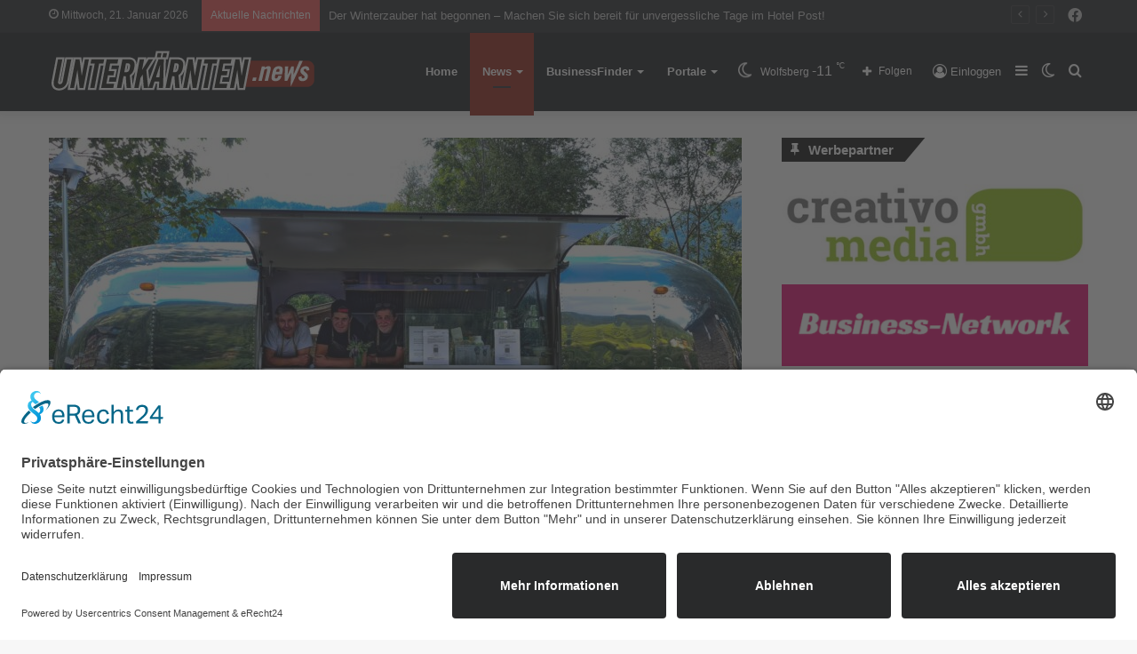

--- FILE ---
content_type: text/html; charset=UTF-8
request_url: https://unterkaernten.news/die-geschmaecker-der-welt-am-weissensee/
body_size: 23593
content:
<!DOCTYPE html>
<html lang="de" class="" data-skin="light">
<head>
	<meta charset="UTF-8" />
	<link rel="profile" href="http://gmpg.org/xfn/11" />
	
<meta http-equiv='x-dns-prefetch-control' content='on'>
<link rel='dns-prefetch' href='//cdnjs.cloudflare.com' />
<link rel='dns-prefetch' href='//ajax.googleapis.com' />


<link rel='dns-prefetch' href='//s.gravatar.com' />
<link rel='dns-prefetch' href='//www.google-analytics.com' />
<link rel='preload' as='image' href='https://unterkaernten.news/wp-content/uploads/2021/08/unterkaernten-news.png'>
<link rel='preload' as='image' href='https://unterkaernten.news/wp-content/uploads/2022/11/Image00001-780x470.jpg'>
<link rel='preload' as='font' href='https://unterkaernten.news/wp-content/themes/jannah/assets/fonts/tielabs-fonticon/tielabs-fonticon.woff' type='font/woff' crossorigin='anonymous' />
<link rel='preload' as='font' href='https://unterkaernten.news/wp-content/themes/jannah/assets/fonts/fontawesome/fa-solid-900.woff2' type='font/woff2' crossorigin='anonymous' />
<link rel='preload' as='font' href='https://unterkaernten.news/wp-content/themes/jannah/assets/fonts/fontawesome/fa-brands-400.woff2' type='font/woff2' crossorigin='anonymous' />
<link rel='preload' as='font' href='https://unterkaernten.news/wp-content/themes/jannah/assets/fonts/fontawesome/fa-regular-400.woff2' type='font/woff2' crossorigin='anonymous' />
<meta name='robots' content='index, follow, max-image-preview:large, max-snippet:-1, max-video-preview:-1' />
		<script type="text/javascript">try{if("undefined"!=typeof localStorage){var tieSkin=localStorage.getItem("tie-skin"),html=document.getElementsByTagName("html")[0].classList,htmlSkin="light";if(html.contains("dark-skin")&&(htmlSkin="dark"),null!=tieSkin&&tieSkin!=htmlSkin){html.add("tie-skin-inverted");var tieSkinInverted=!0}"dark"==tieSkin?html.add("dark-skin"):"light"==tieSkin&&html.remove("dark-skin")}}catch(t){console.log(t)}</script>
		
	<!-- This site is optimized with the Yoast SEO plugin v20.12 - https://yoast.com/wordpress/plugins/seo/ -->
	<title>Die Geschmäcker der Welt am Weissensee! - Unterkärnten News</title>
	<link rel="canonical" href="https://unterkaernten.news/die-geschmaecker-der-welt-am-weissensee/" />
	<meta property="og:locale" content="de_DE" />
	<meta property="og:type" content="article" />
	<meta property="og:title" content="Die Geschmäcker der Welt am Weissensee! - Unterkärnten News" />
	<meta property="og:description" content="T46 Rotisserie: Food-Truck-Team am Weissensee tischt verdammt gut auf! Am Weissensee in Techendorf glitzert und spiegelt sich nicht nur das Wasser des Weissensees, sondern auch der silberne Food-Truck: T46 Rotisserie von Robert Winkler. Robert Winkler, sein Sohn und sein Geschäftspartner stechen nicht nur mit dem auffälligen Design ihres Food-Trucks hervor – sie begeistern ihre Gäste &hellip;" />
	<meta property="og:url" content="https://unterkaernten.news/die-geschmaecker-der-welt-am-weissensee/" />
	<meta property="og:site_name" content="Unterkärnten News" />
	<meta property="article:published_time" content="2022-11-08T13:07:35+00:00" />
	<meta property="article:modified_time" content="2022-11-08T13:26:26+00:00" />
	<meta property="og:image" content="https://unterkaernten.news/wp-content/uploads/2022/11/Image00001.jpg" />
	<meta property="og:image:width" content="1920" />
	<meta property="og:image:height" content="1081" />
	<meta property="og:image:type" content="image/jpeg" />
	<meta name="author" content="Redaktion" />
	<meta name="twitter:card" content="summary_large_image" />
	<meta name="twitter:label1" content="Geschrieben von" />
	<meta name="twitter:data1" content="Redaktion" />
	<meta name="twitter:label2" content="Geschätzte Lesezeit" />
	<meta name="twitter:data2" content="2 Minuten" />
	<script type="application/ld+json" class="yoast-schema-graph">{"@context":"https://schema.org","@graph":[{"@type":"WebPage","@id":"https://unterkaernten.news/die-geschmaecker-der-welt-am-weissensee/","url":"https://unterkaernten.news/die-geschmaecker-der-welt-am-weissensee/","name":"Die Geschmäcker der Welt am Weissensee! - Unterkärnten News","isPartOf":{"@id":"https://unterkaernten.news/#website"},"primaryImageOfPage":{"@id":"https://unterkaernten.news/die-geschmaecker-der-welt-am-weissensee/#primaryimage"},"image":{"@id":"https://unterkaernten.news/die-geschmaecker-der-welt-am-weissensee/#primaryimage"},"thumbnailUrl":"https://unterkaernten.news/wp-content/uploads/2022/11/Image00001.jpg","datePublished":"2022-11-08T13:07:35+00:00","dateModified":"2022-11-08T13:26:26+00:00","author":{"@id":"https://unterkaernten.news/#/schema/person/b10830554472ad675300e5dcbacfd5af"},"breadcrumb":{"@id":"https://unterkaernten.news/die-geschmaecker-der-welt-am-weissensee/#breadcrumb"},"inLanguage":"de","potentialAction":[{"@type":"ReadAction","target":["https://unterkaernten.news/die-geschmaecker-der-welt-am-weissensee/"]}]},{"@type":"ImageObject","inLanguage":"de","@id":"https://unterkaernten.news/die-geschmaecker-der-welt-am-weissensee/#primaryimage","url":"https://unterkaernten.news/wp-content/uploads/2022/11/Image00001.jpg","contentUrl":"https://unterkaernten.news/wp-content/uploads/2022/11/Image00001.jpg","width":1920,"height":1081,"caption":"© T46"},{"@type":"BreadcrumbList","@id":"https://unterkaernten.news/die-geschmaecker-der-welt-am-weissensee/#breadcrumb","itemListElement":[{"@type":"ListItem","position":1,"name":"Home","item":"https://unterkaernten.news/"},{"@type":"ListItem","position":2,"name":"News","item":"https://unterkaernten.news/news/"},{"@type":"ListItem","position":3,"name":"Die Geschmäcker der Welt am Weissensee!"}]},{"@type":"WebSite","@id":"https://unterkaernten.news/#website","url":"https://unterkaernten.news/","name":"Unterkärnten News","description":"","potentialAction":[{"@type":"SearchAction","target":{"@type":"EntryPoint","urlTemplate":"https://unterkaernten.news/?s={search_term_string}"},"query-input":"required name=search_term_string"}],"inLanguage":"de"},{"@type":"Person","@id":"https://unterkaernten.news/#/schema/person/b10830554472ad675300e5dcbacfd5af","name":"Redaktion","image":{"@type":"ImageObject","inLanguage":"de","@id":"https://unterkaernten.news/#/schema/person/image/","url":"https://secure.gravatar.com/avatar/d0c30d245b19d7dae0f0134df7b97270?s=96&d=mm&r=g","contentUrl":"https://secure.gravatar.com/avatar/d0c30d245b19d7dae0f0134df7b97270?s=96&d=mm&r=g","caption":"Redaktion"},"url":"https://unterkaernten.news/author/redakteur/"}]}</script>
	<!-- / Yoast SEO plugin. -->


<link rel='dns-prefetch' href='//www.googletagmanager.com' />
<link rel="alternate" type="application/rss+xml" title="Unterkärnten News &raquo; Feed" href="https://unterkaernten.news/feed/" />
<link rel="alternate" type="application/rss+xml" title="Unterkärnten News &raquo; Kommentar-Feed" href="https://unterkaernten.news/comments/feed/" />
<link rel="alternate" type="application/rss+xml" title="Unterkärnten News &raquo; Die Geschmäcker der Welt am Weissensee!-Kommentar-Feed" href="https://unterkaernten.news/die-geschmaecker-der-welt-am-weissensee/feed/" />
<link rel='stylesheet' id='wp-block-library-css' href='https://unterkaernten.news/wp-includes/css/dist/block-library/style.min.css' type='text/css' media='all' />
<style id='wp-block-library-theme-inline-css' type='text/css'>
.wp-block-audio figcaption{color:#555;font-size:13px;text-align:center}.is-dark-theme .wp-block-audio figcaption{color:hsla(0,0%,100%,.65)}.wp-block-audio{margin:0 0 1em}.wp-block-code{border:1px solid #ccc;border-radius:4px;font-family:Menlo,Consolas,monaco,monospace;padding:.8em 1em}.wp-block-embed figcaption{color:#555;font-size:13px;text-align:center}.is-dark-theme .wp-block-embed figcaption{color:hsla(0,0%,100%,.65)}.wp-block-embed{margin:0 0 1em}.blocks-gallery-caption{color:#555;font-size:13px;text-align:center}.is-dark-theme .blocks-gallery-caption{color:hsla(0,0%,100%,.65)}.wp-block-image figcaption{color:#555;font-size:13px;text-align:center}.is-dark-theme .wp-block-image figcaption{color:hsla(0,0%,100%,.65)}.wp-block-image{margin:0 0 1em}.wp-block-pullquote{border-bottom:4px solid;border-top:4px solid;color:currentColor;margin-bottom:1.75em}.wp-block-pullquote cite,.wp-block-pullquote footer,.wp-block-pullquote__citation{color:currentColor;font-size:.8125em;font-style:normal;text-transform:uppercase}.wp-block-quote{border-left:.25em solid;margin:0 0 1.75em;padding-left:1em}.wp-block-quote cite,.wp-block-quote footer{color:currentColor;font-size:.8125em;font-style:normal;position:relative}.wp-block-quote.has-text-align-right{border-left:none;border-right:.25em solid;padding-left:0;padding-right:1em}.wp-block-quote.has-text-align-center{border:none;padding-left:0}.wp-block-quote.is-large,.wp-block-quote.is-style-large,.wp-block-quote.is-style-plain{border:none}.wp-block-search .wp-block-search__label{font-weight:700}.wp-block-search__button{border:1px solid #ccc;padding:.375em .625em}:where(.wp-block-group.has-background){padding:1.25em 2.375em}.wp-block-separator.has-css-opacity{opacity:.4}.wp-block-separator{border:none;border-bottom:2px solid;margin-left:auto;margin-right:auto}.wp-block-separator.has-alpha-channel-opacity{opacity:1}.wp-block-separator:not(.is-style-wide):not(.is-style-dots){width:100px}.wp-block-separator.has-background:not(.is-style-dots){border-bottom:none;height:1px}.wp-block-separator.has-background:not(.is-style-wide):not(.is-style-dots){height:2px}.wp-block-table{margin:0 0 1em}.wp-block-table td,.wp-block-table th{word-break:normal}.wp-block-table figcaption{color:#555;font-size:13px;text-align:center}.is-dark-theme .wp-block-table figcaption{color:hsla(0,0%,100%,.65)}.wp-block-video figcaption{color:#555;font-size:13px;text-align:center}.is-dark-theme .wp-block-video figcaption{color:hsla(0,0%,100%,.65)}.wp-block-video{margin:0 0 1em}.wp-block-template-part.has-background{margin-bottom:0;margin-top:0;padding:1.25em 2.375em}
</style>
<link rel='stylesheet' id='jet-engine-frontend-css' href='https://unterkaernten.news/wp-content/plugins/jet-engine/assets/css/frontend.css' type='text/css' media='all' />
<link rel='stylesheet' id='classic-theme-styles-css' href='https://unterkaernten.news/wp-includes/css/classic-themes.min.css' type='text/css' media='all' />
<style id='global-styles-inline-css' type='text/css'>
body{--wp--preset--color--black: #000000;--wp--preset--color--cyan-bluish-gray: #abb8c3;--wp--preset--color--white: #ffffff;--wp--preset--color--pale-pink: #f78da7;--wp--preset--color--vivid-red: #cf2e2e;--wp--preset--color--luminous-vivid-orange: #ff6900;--wp--preset--color--luminous-vivid-amber: #fcb900;--wp--preset--color--light-green-cyan: #7bdcb5;--wp--preset--color--vivid-green-cyan: #00d084;--wp--preset--color--pale-cyan-blue: #8ed1fc;--wp--preset--color--vivid-cyan-blue: #0693e3;--wp--preset--color--vivid-purple: #9b51e0;--wp--preset--gradient--vivid-cyan-blue-to-vivid-purple: linear-gradient(135deg,rgba(6,147,227,1) 0%,rgb(155,81,224) 100%);--wp--preset--gradient--light-green-cyan-to-vivid-green-cyan: linear-gradient(135deg,rgb(122,220,180) 0%,rgb(0,208,130) 100%);--wp--preset--gradient--luminous-vivid-amber-to-luminous-vivid-orange: linear-gradient(135deg,rgba(252,185,0,1) 0%,rgba(255,105,0,1) 100%);--wp--preset--gradient--luminous-vivid-orange-to-vivid-red: linear-gradient(135deg,rgba(255,105,0,1) 0%,rgb(207,46,46) 100%);--wp--preset--gradient--very-light-gray-to-cyan-bluish-gray: linear-gradient(135deg,rgb(238,238,238) 0%,rgb(169,184,195) 100%);--wp--preset--gradient--cool-to-warm-spectrum: linear-gradient(135deg,rgb(74,234,220) 0%,rgb(151,120,209) 20%,rgb(207,42,186) 40%,rgb(238,44,130) 60%,rgb(251,105,98) 80%,rgb(254,248,76) 100%);--wp--preset--gradient--blush-light-purple: linear-gradient(135deg,rgb(255,206,236) 0%,rgb(152,150,240) 100%);--wp--preset--gradient--blush-bordeaux: linear-gradient(135deg,rgb(254,205,165) 0%,rgb(254,45,45) 50%,rgb(107,0,62) 100%);--wp--preset--gradient--luminous-dusk: linear-gradient(135deg,rgb(255,203,112) 0%,rgb(199,81,192) 50%,rgb(65,88,208) 100%);--wp--preset--gradient--pale-ocean: linear-gradient(135deg,rgb(255,245,203) 0%,rgb(182,227,212) 50%,rgb(51,167,181) 100%);--wp--preset--gradient--electric-grass: linear-gradient(135deg,rgb(202,248,128) 0%,rgb(113,206,126) 100%);--wp--preset--gradient--midnight: linear-gradient(135deg,rgb(2,3,129) 0%,rgb(40,116,252) 100%);--wp--preset--duotone--dark-grayscale: url('#wp-duotone-dark-grayscale');--wp--preset--duotone--grayscale: url('#wp-duotone-grayscale');--wp--preset--duotone--purple-yellow: url('#wp-duotone-purple-yellow');--wp--preset--duotone--blue-red: url('#wp-duotone-blue-red');--wp--preset--duotone--midnight: url('#wp-duotone-midnight');--wp--preset--duotone--magenta-yellow: url('#wp-duotone-magenta-yellow');--wp--preset--duotone--purple-green: url('#wp-duotone-purple-green');--wp--preset--duotone--blue-orange: url('#wp-duotone-blue-orange');--wp--preset--font-size--small: 13px;--wp--preset--font-size--medium: 20px;--wp--preset--font-size--large: 36px;--wp--preset--font-size--x-large: 42px;--wp--preset--spacing--20: 0.44rem;--wp--preset--spacing--30: 0.67rem;--wp--preset--spacing--40: 1rem;--wp--preset--spacing--50: 1.5rem;--wp--preset--spacing--60: 2.25rem;--wp--preset--spacing--70: 3.38rem;--wp--preset--spacing--80: 5.06rem;--wp--preset--shadow--natural: 6px 6px 9px rgba(0, 0, 0, 0.2);--wp--preset--shadow--deep: 12px 12px 50px rgba(0, 0, 0, 0.4);--wp--preset--shadow--sharp: 6px 6px 0px rgba(0, 0, 0, 0.2);--wp--preset--shadow--outlined: 6px 6px 0px -3px rgba(255, 255, 255, 1), 6px 6px rgba(0, 0, 0, 1);--wp--preset--shadow--crisp: 6px 6px 0px rgba(0, 0, 0, 1);}:where(.is-layout-flex){gap: 0.5em;}body .is-layout-flow > .alignleft{float: left;margin-inline-start: 0;margin-inline-end: 2em;}body .is-layout-flow > .alignright{float: right;margin-inline-start: 2em;margin-inline-end: 0;}body .is-layout-flow > .aligncenter{margin-left: auto !important;margin-right: auto !important;}body .is-layout-constrained > .alignleft{float: left;margin-inline-start: 0;margin-inline-end: 2em;}body .is-layout-constrained > .alignright{float: right;margin-inline-start: 2em;margin-inline-end: 0;}body .is-layout-constrained > .aligncenter{margin-left: auto !important;margin-right: auto !important;}body .is-layout-constrained > :where(:not(.alignleft):not(.alignright):not(.alignfull)){max-width: var(--wp--style--global--content-size);margin-left: auto !important;margin-right: auto !important;}body .is-layout-constrained > .alignwide{max-width: var(--wp--style--global--wide-size);}body .is-layout-flex{display: flex;}body .is-layout-flex{flex-wrap: wrap;align-items: center;}body .is-layout-flex > *{margin: 0;}:where(.wp-block-columns.is-layout-flex){gap: 2em;}.has-black-color{color: var(--wp--preset--color--black) !important;}.has-cyan-bluish-gray-color{color: var(--wp--preset--color--cyan-bluish-gray) !important;}.has-white-color{color: var(--wp--preset--color--white) !important;}.has-pale-pink-color{color: var(--wp--preset--color--pale-pink) !important;}.has-vivid-red-color{color: var(--wp--preset--color--vivid-red) !important;}.has-luminous-vivid-orange-color{color: var(--wp--preset--color--luminous-vivid-orange) !important;}.has-luminous-vivid-amber-color{color: var(--wp--preset--color--luminous-vivid-amber) !important;}.has-light-green-cyan-color{color: var(--wp--preset--color--light-green-cyan) !important;}.has-vivid-green-cyan-color{color: var(--wp--preset--color--vivid-green-cyan) !important;}.has-pale-cyan-blue-color{color: var(--wp--preset--color--pale-cyan-blue) !important;}.has-vivid-cyan-blue-color{color: var(--wp--preset--color--vivid-cyan-blue) !important;}.has-vivid-purple-color{color: var(--wp--preset--color--vivid-purple) !important;}.has-black-background-color{background-color: var(--wp--preset--color--black) !important;}.has-cyan-bluish-gray-background-color{background-color: var(--wp--preset--color--cyan-bluish-gray) !important;}.has-white-background-color{background-color: var(--wp--preset--color--white) !important;}.has-pale-pink-background-color{background-color: var(--wp--preset--color--pale-pink) !important;}.has-vivid-red-background-color{background-color: var(--wp--preset--color--vivid-red) !important;}.has-luminous-vivid-orange-background-color{background-color: var(--wp--preset--color--luminous-vivid-orange) !important;}.has-luminous-vivid-amber-background-color{background-color: var(--wp--preset--color--luminous-vivid-amber) !important;}.has-light-green-cyan-background-color{background-color: var(--wp--preset--color--light-green-cyan) !important;}.has-vivid-green-cyan-background-color{background-color: var(--wp--preset--color--vivid-green-cyan) !important;}.has-pale-cyan-blue-background-color{background-color: var(--wp--preset--color--pale-cyan-blue) !important;}.has-vivid-cyan-blue-background-color{background-color: var(--wp--preset--color--vivid-cyan-blue) !important;}.has-vivid-purple-background-color{background-color: var(--wp--preset--color--vivid-purple) !important;}.has-black-border-color{border-color: var(--wp--preset--color--black) !important;}.has-cyan-bluish-gray-border-color{border-color: var(--wp--preset--color--cyan-bluish-gray) !important;}.has-white-border-color{border-color: var(--wp--preset--color--white) !important;}.has-pale-pink-border-color{border-color: var(--wp--preset--color--pale-pink) !important;}.has-vivid-red-border-color{border-color: var(--wp--preset--color--vivid-red) !important;}.has-luminous-vivid-orange-border-color{border-color: var(--wp--preset--color--luminous-vivid-orange) !important;}.has-luminous-vivid-amber-border-color{border-color: var(--wp--preset--color--luminous-vivid-amber) !important;}.has-light-green-cyan-border-color{border-color: var(--wp--preset--color--light-green-cyan) !important;}.has-vivid-green-cyan-border-color{border-color: var(--wp--preset--color--vivid-green-cyan) !important;}.has-pale-cyan-blue-border-color{border-color: var(--wp--preset--color--pale-cyan-blue) !important;}.has-vivid-cyan-blue-border-color{border-color: var(--wp--preset--color--vivid-cyan-blue) !important;}.has-vivid-purple-border-color{border-color: var(--wp--preset--color--vivid-purple) !important;}.has-vivid-cyan-blue-to-vivid-purple-gradient-background{background: var(--wp--preset--gradient--vivid-cyan-blue-to-vivid-purple) !important;}.has-light-green-cyan-to-vivid-green-cyan-gradient-background{background: var(--wp--preset--gradient--light-green-cyan-to-vivid-green-cyan) !important;}.has-luminous-vivid-amber-to-luminous-vivid-orange-gradient-background{background: var(--wp--preset--gradient--luminous-vivid-amber-to-luminous-vivid-orange) !important;}.has-luminous-vivid-orange-to-vivid-red-gradient-background{background: var(--wp--preset--gradient--luminous-vivid-orange-to-vivid-red) !important;}.has-very-light-gray-to-cyan-bluish-gray-gradient-background{background: var(--wp--preset--gradient--very-light-gray-to-cyan-bluish-gray) !important;}.has-cool-to-warm-spectrum-gradient-background{background: var(--wp--preset--gradient--cool-to-warm-spectrum) !important;}.has-blush-light-purple-gradient-background{background: var(--wp--preset--gradient--blush-light-purple) !important;}.has-blush-bordeaux-gradient-background{background: var(--wp--preset--gradient--blush-bordeaux) !important;}.has-luminous-dusk-gradient-background{background: var(--wp--preset--gradient--luminous-dusk) !important;}.has-pale-ocean-gradient-background{background: var(--wp--preset--gradient--pale-ocean) !important;}.has-electric-grass-gradient-background{background: var(--wp--preset--gradient--electric-grass) !important;}.has-midnight-gradient-background{background: var(--wp--preset--gradient--midnight) !important;}.has-small-font-size{font-size: var(--wp--preset--font-size--small) !important;}.has-medium-font-size{font-size: var(--wp--preset--font-size--medium) !important;}.has-large-font-size{font-size: var(--wp--preset--font-size--large) !important;}.has-x-large-font-size{font-size: var(--wp--preset--font-size--x-large) !important;}
.wp-block-navigation a:where(:not(.wp-element-button)){color: inherit;}
:where(.wp-block-columns.is-layout-flex){gap: 2em;}
.wp-block-pullquote{font-size: 1.5em;line-height: 1.6;}
</style>
<link rel='stylesheet' id='simply-gallery-block-frontend-css' href='https://unterkaernten.news/wp-content/plugins/simply-gallery-block/blocks/pgc_sgb.min.style.css' type='text/css' media='all' />
<link rel='stylesheet' id='pgc-simply-gallery-plugin-lightbox-style-css' href='https://unterkaernten.news/wp-content/plugins/simply-gallery-block/plugins/pgc_sgb_lightbox.min.style.css' type='text/css' media='all' />
<link rel='stylesheet' id='shared-style-sheet-css' href='https://unterkaernten.news/wp-content/themes/cm-common.css' type='text/css' media='all' />
<link rel='stylesheet' id='tie-css-base-css' href='https://unterkaernten.news/wp-content/themes/jannah/assets/css/base.min.css' type='text/css' media='all' />
<link rel='stylesheet' id='tie-css-styles-css' href='https://unterkaernten.news/wp-content/themes/jannah/assets/css/style.min.css' type='text/css' media='all' />
<link rel='stylesheet' id='tie-css-widgets-css' href='https://unterkaernten.news/wp-content/themes/jannah/assets/css/widgets.min.css' type='text/css' media='all' />
<link rel='stylesheet' id='tie-css-helpers-css' href='https://unterkaernten.news/wp-content/themes/jannah/assets/css/helpers.min.css' type='text/css' media='all' />
<link rel='stylesheet' id='tie-fontawesome5-css' href='https://unterkaernten.news/wp-content/themes/jannah/assets/css/fontawesome.css' type='text/css' media='all' />
<link rel='stylesheet' id='tie-css-ilightbox-css' href='https://unterkaernten.news/wp-content/themes/jannah/assets/ilightbox/dark-skin/skin.css' type='text/css' media='all' />
<link rel='stylesheet' id='tie-css-shortcodes-css' href='https://unterkaernten.news/wp-content/themes/jannah/assets/css/plugins/shortcodes.min.css' type='text/css' media='all' />
<link rel='stylesheet' id='tie-css-single-css' href='https://unterkaernten.news/wp-content/themes/jannah/assets/css/single.min.css' type='text/css' media='all' />
<link rel='stylesheet' id='tie-css-print-css' href='https://unterkaernten.news/wp-content/themes/jannah/assets/css/print.css' type='text/css' media='print' />
<link rel='stylesheet' id='tie-theme-child-css-css' href='https://unterkaernten.news/wp-content/themes/jannah-child/style.css' type='text/css' media='all' />
<style id='tie-theme-child-css-inline-css' type='text/css'>
.brand-title,a:hover,.tie-popup-search-submit,#logo.text-logo a,.theme-header nav .components #search-submit:hover,.theme-header .header-nav .components > li:hover > a,.theme-header .header-nav .components li a:hover,.main-menu ul.cats-vertical li a.is-active,.main-menu ul.cats-vertical li a:hover,.main-nav li.mega-menu .post-meta a:hover,.main-nav li.mega-menu .post-box-title a:hover,.search-in-main-nav.autocomplete-suggestions a:hover,#main-nav .menu ul:not(.cats-horizontal) li:hover > a,#main-nav .menu ul li.current-menu-item:not(.mega-link-column) > a,.top-nav .menu li:hover > a,.top-nav .menu > .tie-current-menu > a,.search-in-top-nav.autocomplete-suggestions .post-title a:hover,div.mag-box .mag-box-options .mag-box-filter-links a.active,.mag-box-filter-links .flexMenu-viewMore:hover > a,.stars-rating-active,body .tabs.tabs .active > a,.video-play-icon,.spinner-circle:after,#go-to-content:hover,.comment-list .comment-author .fn,.commentlist .comment-author .fn,blockquote::before,blockquote cite,blockquote.quote-simple p,.multiple-post-pages a:hover,#story-index li .is-current,.latest-tweets-widget .twitter-icon-wrap span,.wide-slider-nav-wrapper .slide,.wide-next-prev-slider-wrapper .tie-slider-nav li:hover span,.review-final-score h3,#mobile-menu-icon:hover .menu-text,body .entry a,.dark-skin body .entry a,.entry .post-bottom-meta a:hover,.comment-list .comment-content a,q a,blockquote a,.widget.tie-weather-widget .icon-basecloud-bg:after,.site-footer a:hover,.site-footer .stars-rating-active,.site-footer .twitter-icon-wrap span,.site-info a:hover{color: #96281b;}#instagram-link a:hover{color: #96281b !important;border-color: #96281b !important;}[type='submit'],.button,.generic-button a,.generic-button button,.theme-header .header-nav .comp-sub-menu a.button.guest-btn:hover,.theme-header .header-nav .comp-sub-menu a.checkout-button,nav.main-nav .menu > li.tie-current-menu > a,nav.main-nav .menu > li:hover > a,.main-menu .mega-links-head:after,.main-nav .mega-menu.mega-cat .cats-horizontal li a.is-active,#mobile-menu-icon:hover .nav-icon,#mobile-menu-icon:hover .nav-icon:before,#mobile-menu-icon:hover .nav-icon:after,.search-in-main-nav.autocomplete-suggestions a.button,.search-in-top-nav.autocomplete-suggestions a.button,.spinner > div,.post-cat,.pages-numbers li.current span,.multiple-post-pages > span,#tie-wrapper .mejs-container .mejs-controls,.mag-box-filter-links a:hover,.slider-arrow-nav a:not(.pagination-disabled):hover,.comment-list .reply a:hover,.commentlist .reply a:hover,#reading-position-indicator,#story-index-icon,.videos-block .playlist-title,.review-percentage .review-item span span,.tie-slick-dots li.slick-active button,.tie-slick-dots li button:hover,.digital-rating-static,.timeline-widget li a:hover .date:before,#wp-calendar #today,.posts-list-counter li.widget-post-list:before,.cat-counter a + span,.tie-slider-nav li span:hover,.fullwidth-area .widget_tag_cloud .tagcloud a:hover,.magazine2:not(.block-head-4) .dark-widgetized-area ul.tabs a:hover,.magazine2:not(.block-head-4) .dark-widgetized-area ul.tabs .active a,.magazine1 .dark-widgetized-area ul.tabs a:hover,.magazine1 .dark-widgetized-area ul.tabs .active a,.block-head-4.magazine2 .dark-widgetized-area .tabs.tabs .active a,.block-head-4.magazine2 .dark-widgetized-area .tabs > .active a:before,.block-head-4.magazine2 .dark-widgetized-area .tabs > .active a:after,.demo_store,.demo #logo:after,.demo #sticky-logo:after,.widget.tie-weather-widget,span.video-close-btn:hover,#go-to-top,.latest-tweets-widget .slider-links .button:not(:hover){background-color: #96281b;color: #FFFFFF;}.tie-weather-widget .widget-title .the-subtitle,.block-head-4.magazine2 #footer .tabs .active a:hover{color: #FFFFFF;}pre,code,.pages-numbers li.current span,.theme-header .header-nav .comp-sub-menu a.button.guest-btn:hover,.multiple-post-pages > span,.post-content-slideshow .tie-slider-nav li span:hover,#tie-body .tie-slider-nav li > span:hover,.slider-arrow-nav a:not(.pagination-disabled):hover,.main-nav .mega-menu.mega-cat .cats-horizontal li a.is-active,.main-nav .mega-menu.mega-cat .cats-horizontal li a:hover,.main-menu .menu > li > .menu-sub-content{border-color: #96281b;}.main-menu .menu > li.tie-current-menu{border-bottom-color: #96281b;}.top-nav .menu li.tie-current-menu > a:before,.top-nav .menu li.menu-item-has-children:hover > a:before{border-top-color: #96281b;}.main-nav .main-menu .menu > li.tie-current-menu > a:before,.main-nav .main-menu .menu > li:hover > a:before{border-top-color: #FFFFFF;}header.main-nav-light .main-nav .menu-item-has-children li:hover > a:before,header.main-nav-light .main-nav .mega-menu li:hover > a:before{border-left-color: #96281b;}.rtl header.main-nav-light .main-nav .menu-item-has-children li:hover > a:before,.rtl header.main-nav-light .main-nav .mega-menu li:hover > a:before{border-right-color: #96281b;border-left-color: transparent;}.top-nav ul.menu li .menu-item-has-children:hover > a:before{border-top-color: transparent;border-left-color: #96281b;}.rtl .top-nav ul.menu li .menu-item-has-children:hover > a:before{border-left-color: transparent;border-right-color: #96281b;}::-moz-selection{background-color: #96281b;color: #FFFFFF;}::selection{background-color: #96281b;color: #FFFFFF;}circle.circle_bar{stroke: #96281b;}#reading-position-indicator{box-shadow: 0 0 10px rgba( 150,40,27,0.7);}#logo.text-logo a:hover,body .entry a:hover,.dark-skin body .entry a:hover,.comment-list .comment-content a:hover,.block-head-4.magazine2 .site-footer .tabs li a:hover,q a:hover,blockquote a:hover{color: #640000;}.button:hover,input[type='submit']:hover,.generic-button a:hover,.generic-button button:hover,a.post-cat:hover,.site-footer .button:hover,.site-footer [type='submit']:hover,.search-in-main-nav.autocomplete-suggestions a.button:hover,.search-in-top-nav.autocomplete-suggestions a.button:hover,.theme-header .header-nav .comp-sub-menu a.checkout-button:hover{background-color: #640000;color: #FFFFFF;}.theme-header .header-nav .comp-sub-menu a.checkout-button:not(:hover),body .entry a.button{color: #FFFFFF;}#story-index.is-compact .story-index-content{background-color: #96281b;}#story-index.is-compact .story-index-content a,#story-index.is-compact .story-index-content .is-current{color: #FFFFFF;}#tie-body .has-block-head-4,#tie-body .mag-box-title h3,#tie-body .comment-reply-title,#tie-body .related.products > h2,#tie-body .up-sells > h2,#tie-body .cross-sells > h2,#tie-body .cart_totals > h2,#tie-body .bbp-form legend,#tie-body .mag-box-title h3 a,#tie-body .section-title-default a,#tie-body #cancel-comment-reply-link {color: #FFFFFF;}#tie-body .has-block-head-4:before,#tie-body .mag-box-title h3:before,#tie-body .comment-reply-title:before,#tie-body .related.products > h2:before,#tie-body .up-sells > h2:before,#tie-body .cross-sells > h2:before,#tie-body .cart_totals > h2:before,#tie-body .bbp-form legend:before {background-color: #96281b;}#tie-body .block-more-button{color: #96281b;}#tie-body .block-more-button:hover{color: #640000;}#tie-body .has-block-head-4:after,#tie-body .mag-box-title h3:after,#tie-body .comment-reply-title:after,#tie-body .related.products > h2:after,#tie-body .up-sells > h2:after,#tie-body .cross-sells > h2:after,#tie-body .cart_totals > h2:after,#tie-body .bbp-form legend:after{background-color: #96281b;}#tie-body .tabs,#tie-body .tabs .flexMenu-popup{border-color: #96281b;}#tie-body .tabs li a{color: #96281b;}#tie-body .tabs li a:hover{color: #640000;}#tie-body .tabs li.active a{color: #FFFFFF;background-color: #96281b;}#tie-body .tabs > .active a:before,#tie-body .tabs > .active a:after{background-color: #96281b;}.brand-title,a:hover,.tie-popup-search-submit,#logo.text-logo a,.theme-header nav .components #search-submit:hover,.theme-header .header-nav .components > li:hover > a,.theme-header .header-nav .components li a:hover,.main-menu ul.cats-vertical li a.is-active,.main-menu ul.cats-vertical li a:hover,.main-nav li.mega-menu .post-meta a:hover,.main-nav li.mega-menu .post-box-title a:hover,.search-in-main-nav.autocomplete-suggestions a:hover,#main-nav .menu ul:not(.cats-horizontal) li:hover > a,#main-nav .menu ul li.current-menu-item:not(.mega-link-column) > a,.top-nav .menu li:hover > a,.top-nav .menu > .tie-current-menu > a,.search-in-top-nav.autocomplete-suggestions .post-title a:hover,div.mag-box .mag-box-options .mag-box-filter-links a.active,.mag-box-filter-links .flexMenu-viewMore:hover > a,.stars-rating-active,body .tabs.tabs .active > a,.video-play-icon,.spinner-circle:after,#go-to-content:hover,.comment-list .comment-author .fn,.commentlist .comment-author .fn,blockquote::before,blockquote cite,blockquote.quote-simple p,.multiple-post-pages a:hover,#story-index li .is-current,.latest-tweets-widget .twitter-icon-wrap span,.wide-slider-nav-wrapper .slide,.wide-next-prev-slider-wrapper .tie-slider-nav li:hover span,.review-final-score h3,#mobile-menu-icon:hover .menu-text,body .entry a,.dark-skin body .entry a,.entry .post-bottom-meta a:hover,.comment-list .comment-content a,q a,blockquote a,.widget.tie-weather-widget .icon-basecloud-bg:after,.site-footer a:hover,.site-footer .stars-rating-active,.site-footer .twitter-icon-wrap span,.site-info a:hover{color: #96281b;}#instagram-link a:hover{color: #96281b !important;border-color: #96281b !important;}[type='submit'],.button,.generic-button a,.generic-button button,.theme-header .header-nav .comp-sub-menu a.button.guest-btn:hover,.theme-header .header-nav .comp-sub-menu a.checkout-button,nav.main-nav .menu > li.tie-current-menu > a,nav.main-nav .menu > li:hover > a,.main-menu .mega-links-head:after,.main-nav .mega-menu.mega-cat .cats-horizontal li a.is-active,#mobile-menu-icon:hover .nav-icon,#mobile-menu-icon:hover .nav-icon:before,#mobile-menu-icon:hover .nav-icon:after,.search-in-main-nav.autocomplete-suggestions a.button,.search-in-top-nav.autocomplete-suggestions a.button,.spinner > div,.post-cat,.pages-numbers li.current span,.multiple-post-pages > span,#tie-wrapper .mejs-container .mejs-controls,.mag-box-filter-links a:hover,.slider-arrow-nav a:not(.pagination-disabled):hover,.comment-list .reply a:hover,.commentlist .reply a:hover,#reading-position-indicator,#story-index-icon,.videos-block .playlist-title,.review-percentage .review-item span span,.tie-slick-dots li.slick-active button,.tie-slick-dots li button:hover,.digital-rating-static,.timeline-widget li a:hover .date:before,#wp-calendar #today,.posts-list-counter li.widget-post-list:before,.cat-counter a + span,.tie-slider-nav li span:hover,.fullwidth-area .widget_tag_cloud .tagcloud a:hover,.magazine2:not(.block-head-4) .dark-widgetized-area ul.tabs a:hover,.magazine2:not(.block-head-4) .dark-widgetized-area ul.tabs .active a,.magazine1 .dark-widgetized-area ul.tabs a:hover,.magazine1 .dark-widgetized-area ul.tabs .active a,.block-head-4.magazine2 .dark-widgetized-area .tabs.tabs .active a,.block-head-4.magazine2 .dark-widgetized-area .tabs > .active a:before,.block-head-4.magazine2 .dark-widgetized-area .tabs > .active a:after,.demo_store,.demo #logo:after,.demo #sticky-logo:after,.widget.tie-weather-widget,span.video-close-btn:hover,#go-to-top,.latest-tweets-widget .slider-links .button:not(:hover){background-color: #96281b;color: #FFFFFF;}.tie-weather-widget .widget-title .the-subtitle,.block-head-4.magazine2 #footer .tabs .active a:hover{color: #FFFFFF;}pre,code,.pages-numbers li.current span,.theme-header .header-nav .comp-sub-menu a.button.guest-btn:hover,.multiple-post-pages > span,.post-content-slideshow .tie-slider-nav li span:hover,#tie-body .tie-slider-nav li > span:hover,.slider-arrow-nav a:not(.pagination-disabled):hover,.main-nav .mega-menu.mega-cat .cats-horizontal li a.is-active,.main-nav .mega-menu.mega-cat .cats-horizontal li a:hover,.main-menu .menu > li > .menu-sub-content{border-color: #96281b;}.main-menu .menu > li.tie-current-menu{border-bottom-color: #96281b;}.top-nav .menu li.tie-current-menu > a:before,.top-nav .menu li.menu-item-has-children:hover > a:before{border-top-color: #96281b;}.main-nav .main-menu .menu > li.tie-current-menu > a:before,.main-nav .main-menu .menu > li:hover > a:before{border-top-color: #FFFFFF;}header.main-nav-light .main-nav .menu-item-has-children li:hover > a:before,header.main-nav-light .main-nav .mega-menu li:hover > a:before{border-left-color: #96281b;}.rtl header.main-nav-light .main-nav .menu-item-has-children li:hover > a:before,.rtl header.main-nav-light .main-nav .mega-menu li:hover > a:before{border-right-color: #96281b;border-left-color: transparent;}.top-nav ul.menu li .menu-item-has-children:hover > a:before{border-top-color: transparent;border-left-color: #96281b;}.rtl .top-nav ul.menu li .menu-item-has-children:hover > a:before{border-left-color: transparent;border-right-color: #96281b;}::-moz-selection{background-color: #96281b;color: #FFFFFF;}::selection{background-color: #96281b;color: #FFFFFF;}circle.circle_bar{stroke: #96281b;}#reading-position-indicator{box-shadow: 0 0 10px rgba( 150,40,27,0.7);}#logo.text-logo a:hover,body .entry a:hover,.dark-skin body .entry a:hover,.comment-list .comment-content a:hover,.block-head-4.magazine2 .site-footer .tabs li a:hover,q a:hover,blockquote a:hover{color: #640000;}.button:hover,input[type='submit']:hover,.generic-button a:hover,.generic-button button:hover,a.post-cat:hover,.site-footer .button:hover,.site-footer [type='submit']:hover,.search-in-main-nav.autocomplete-suggestions a.button:hover,.search-in-top-nav.autocomplete-suggestions a.button:hover,.theme-header .header-nav .comp-sub-menu a.checkout-button:hover{background-color: #640000;color: #FFFFFF;}.theme-header .header-nav .comp-sub-menu a.checkout-button:not(:hover),body .entry a.button{color: #FFFFFF;}#story-index.is-compact .story-index-content{background-color: #96281b;}#story-index.is-compact .story-index-content a,#story-index.is-compact .story-index-content .is-current{color: #FFFFFF;}#tie-body .has-block-head-4,#tie-body .mag-box-title h3,#tie-body .comment-reply-title,#tie-body .related.products > h2,#tie-body .up-sells > h2,#tie-body .cross-sells > h2,#tie-body .cart_totals > h2,#tie-body .bbp-form legend,#tie-body .mag-box-title h3 a,#tie-body .section-title-default a,#tie-body #cancel-comment-reply-link {color: #FFFFFF;}#tie-body .has-block-head-4:before,#tie-body .mag-box-title h3:before,#tie-body .comment-reply-title:before,#tie-body .related.products > h2:before,#tie-body .up-sells > h2:before,#tie-body .cross-sells > h2:before,#tie-body .cart_totals > h2:before,#tie-body .bbp-form legend:before {background-color: #96281b;}#tie-body .block-more-button{color: #96281b;}#tie-body .block-more-button:hover{color: #640000;}#tie-body .has-block-head-4:after,#tie-body .mag-box-title h3:after,#tie-body .comment-reply-title:after,#tie-body .related.products > h2:after,#tie-body .up-sells > h2:after,#tie-body .cross-sells > h2:after,#tie-body .cart_totals > h2:after,#tie-body .bbp-form legend:after{background-color: #96281b;}#tie-body .tabs,#tie-body .tabs .flexMenu-popup{border-color: #96281b;}#tie-body .tabs li a{color: #96281b;}#tie-body .tabs li a:hover{color: #640000;}#tie-body .tabs li.active a{color: #FFFFFF;background-color: #96281b;}#tie-body .tabs > .active a:before,#tie-body .tabs > .active a:after{background-color: #96281b;}.srr-item {background-color: #27a566;border-color: transparent !important;padding: 25px 7px 0px 7px !important;}.srr-title a {font-size: 18px;color: #FFF;}.copyright-text a {color: inherit;}.copyright-text a:hover {color: #f4583f;opacity: 1;}.cmas1-powered img {width: 2.5em;margin: 0 .35em;}@media screen and (min-width: 801px) {.cmas1-powered,.cmas1-powered a {display: inline-flex;align-items: center;}.cmas1-powered:before {content: "|";padding: 0 .75em;}}@media screen and (max-width: 800px) {.cmas1-powered {display: block !important; margin-bottom: 25px;}.cmas1-powered:before {display: none;}}
</style>
<script type='text/javascript' src='https://unterkaernten.news/wp-includes/js/jquery/jquery.min.js' id='jquery-core-js'></script>
<script type='text/javascript' src='https://unterkaernten.news/wp-includes/js/jquery/jquery-migrate.min.js' id='jquery-migrate-js'></script>

<!-- Google tag (gtag.js) snippet added by Site Kit -->

<!-- Google Analytics snippet added by Site Kit -->
<script type='text/javascript' src='https://www.googletagmanager.com/gtag/js?id=G-3X41FRGJ8S' id='google_gtagjs-js' async></script>
<script type='text/javascript' id='google_gtagjs-js-after'>
window.dataLayer = window.dataLayer || [];function gtag(){dataLayer.push(arguments);}
gtag("set","linker",{"domains":["unterkaernten.news"]});
gtag("js", new Date());
gtag("set", "developer_id.dZTNiMT", true);
gtag("config", "G-3X41FRGJ8S");
</script>

<!-- End Google tag (gtag.js) snippet added by Site Kit -->
<link rel="https://api.w.org/" href="https://unterkaernten.news/wp-json/" /><link rel="alternate" type="application/json" href="https://unterkaernten.news/wp-json/wp/v2/posts/3359" /><link rel="EditURI" type="application/rsd+xml" title="RSD" href="https://unterkaernten.news/xmlrpc.php?rsd" />
<meta name="generator" content="WordPress 6.2.8" />
<link rel='shortlink' href='https://unterkaernten.news/?p=3359' />
<link rel="alternate" type="application/json+oembed" href="https://unterkaernten.news/wp-json/oembed/1.0/embed?url=https%3A%2F%2Funterkaernten.news%2Fdie-geschmaecker-der-welt-am-weissensee%2F" />
<link rel="alternate" type="text/xml+oembed" href="https://unterkaernten.news/wp-json/oembed/1.0/embed?url=https%3A%2F%2Funterkaernten.news%2Fdie-geschmaecker-der-welt-am-weissensee%2F&#038;format=xml" />

<!-- This site is using AdRotate v5.8.15 Professional to display their advertisements - https://ajdg.solutions/ -->
<!-- AdRotate CSS -->
<style type="text/css" media="screen">
	.g { margin:0px; padding:0px; overflow:hidden; line-height:1; zoom:1; }
	.g img { height:auto; }
	.g-col { position:relative; float:left; }
	.g-col:first-child { margin-left: 0; }
	.g-col:last-child { margin-right: 0; }
	.g-1 { min-width:0px; max-width:375px; }
	.b-1 { margin:7px 0px 7px 0px; }
	.g-2 { margin:25px 0px 25px 0px; }
	.g-1 { min-width:0px; max-width:375px; }
	.b-1 { margin:5px 0px 5px 0px; }
	.g-2 { margin:25px 0px 25px 0px; width:100%; max-width:780px; height:100%; max-height:240px; }
	.g-3 { min-width:0px; max-width:1560px; }
	.b-3 { margin:0px 0px 0px 0px; }
	@media only screen and (max-width: 480px) {
		.g-col, .g-dyn, .g-single { width:100%; margin-left:0; margin-right:0; }
	}
</style>
<!-- /AdRotate CSS -->

<meta name="cdp-version" content="1.4.1" /><link rel="preconnect" href="//app.eu.usercentrics.eu">
<link rel="preconnect" href="//api.eu.usercentrics.eu">
<link rel="preconnect" href="//sdp.eu.usercentrics.eu">
<link rel="preload" href="//app.eu.usercentrics.eu/browser-ui/latest/loader.js" as="script">
<script type="application/javascript" src="https://sdp.eu.usercentrics.eu/latest/uc-block.bundle.js"></script>
<script id="usercentrics-cmp" async data-eu-mode="true" data-settings-id="9zsUbvnbmBhgKR" src="https://app.eu.usercentrics.eu/browser-ui/latest/loader.js"></script>
<script type="application/javascript" src="https://privacy-proxy.usercentrics.eu/latest/uc-block.bundle.js"></script>
<link rel="preconnect" href="//privacy-proxy.usercentrics.eu"> <link rel="preload" href="//privacy-proxy.usercentrics.eu/latest/uc-block.bundle.js" as="script"><noscript><style>.simply-gallery-amp{ display: block !important; }</style></noscript><noscript><style>.sgb-preloader{ display: none !important; }</style></noscript><meta name="generator" content="Site Kit by Google 1.132.0" /><link rel="apple-touch-icon" sizes="180x180" href="/apple-touch-icon.png"><link rel="icon" type="image/png" sizes="32x32" href="/favicon-32x32.png"><link rel="icon" type="image/png" sizes="16x16" href="/favicon-16x16.png"><link rel="manifest" href="/site.webmanifest"><meta http-equiv="X-UA-Compatible" content="IE=edge">
<meta name="theme-color" content="#96281b" /><meta name="viewport" content="width=device-width, initial-scale=1.0" /><script async src="https://pagead2.googlesyndication.com/pagead/js/adsbygoogle.js?client=ca-pub-7320285639860252"
     crossorigin="anonymous"></script><style id="uagb-style-conditional-extension">@media (min-width: 1025px){body .uag-hide-desktop.uagb-google-map__wrap,body .uag-hide-desktop{display:none !important}}@media (min-width: 768px) and (max-width: 1024px){body .uag-hide-tab.uagb-google-map__wrap,body .uag-hide-tab{display:none !important}}@media (max-width: 767px){body .uag-hide-mob.uagb-google-map__wrap,body .uag-hide-mob{display:none !important}}</style><style id="uagb-style-frontend-3359">.uag-blocks-common-selector{z-index:var(--z-index-desktop) !important}@media (max-width: 976px){.uag-blocks-common-selector{z-index:var(--z-index-tablet) !important}}@media (max-width: 767px){.uag-blocks-common-selector{z-index:var(--z-index-mobile) !important}}
</style><link rel="icon" href="https://unterkaernten.news/wp-content/uploads/2021/08/cropped-favicon-unterkaernten-32x32.png" sizes="32x32" />
<link rel="icon" href="https://unterkaernten.news/wp-content/uploads/2021/08/cropped-favicon-unterkaernten-192x192.png" sizes="192x192" />
<link rel="apple-touch-icon" href="https://unterkaernten.news/wp-content/uploads/2021/08/cropped-favicon-unterkaernten-180x180.png" />
<meta name="msapplication-TileImage" content="https://unterkaernten.news/wp-content/uploads/2021/08/cropped-favicon-unterkaernten-270x270.png" />
		<style type="text/css" id="wp-custom-css">
			:root {
	--color-accent: #96281b;
}
/* Navigation */
.menu-sub-content .menu-item a:hover {
	background-color: #96281b;
	color: #FFF !important;
}
/* --- */
/* Advertisement */
.widget .g {
	margin-bottom: 9px;
}

/* .entry-content .g {
	border-bottom: 7px solid #dedede;
} */
.entry-content .g:before {
	content: "Werbeanzeige";
	display: block;
	background-color: #2f6f26;
	color: #fff;
	padding: 7px 15px;
	border-bottom: 2px solid;
	font-weight: 600;
}
/* Hide post views */
.meta-views {
	display: none !important;
}
/* Gewinnspiel */
.gewinnspiel-button {
	display: inline-block;
	font-size: 1.35em;
	text-transform: uppercase;
	color: white !important;
	background-color: var(--color-accent);
	border-radius: 5px;
	padding: .35em 1.25em;
}		</style>
		</head>

<body id="tie-body" class="post-template-default single single-post postid-3359 single-format-standard tie-no-js post-die-geschmaecker-der-welt-am-weissensee wrapper-has-shadow block-head-4 block-head-6 magazine2 is-thumb-overlay-disabled is-desktop is-header-layout-1 sidebar-right has-sidebar post-layout-2 narrow-title-narrow-media is-standard-format has-mobile-share">

<svg xmlns="http://www.w3.org/2000/svg" viewBox="0 0 0 0" width="0" height="0" focusable="false" role="none" style="visibility: hidden; position: absolute; left: -9999px; overflow: hidden;" ><defs><filter id="wp-duotone-dark-grayscale"><feColorMatrix color-interpolation-filters="sRGB" type="matrix" values=" .299 .587 .114 0 0 .299 .587 .114 0 0 .299 .587 .114 0 0 .299 .587 .114 0 0 " /><feComponentTransfer color-interpolation-filters="sRGB" ><feFuncR type="table" tableValues="0 0.49803921568627" /><feFuncG type="table" tableValues="0 0.49803921568627" /><feFuncB type="table" tableValues="0 0.49803921568627" /><feFuncA type="table" tableValues="1 1" /></feComponentTransfer><feComposite in2="SourceGraphic" operator="in" /></filter></defs></svg><svg xmlns="http://www.w3.org/2000/svg" viewBox="0 0 0 0" width="0" height="0" focusable="false" role="none" style="visibility: hidden; position: absolute; left: -9999px; overflow: hidden;" ><defs><filter id="wp-duotone-grayscale"><feColorMatrix color-interpolation-filters="sRGB" type="matrix" values=" .299 .587 .114 0 0 .299 .587 .114 0 0 .299 .587 .114 0 0 .299 .587 .114 0 0 " /><feComponentTransfer color-interpolation-filters="sRGB" ><feFuncR type="table" tableValues="0 1" /><feFuncG type="table" tableValues="0 1" /><feFuncB type="table" tableValues="0 1" /><feFuncA type="table" tableValues="1 1" /></feComponentTransfer><feComposite in2="SourceGraphic" operator="in" /></filter></defs></svg><svg xmlns="http://www.w3.org/2000/svg" viewBox="0 0 0 0" width="0" height="0" focusable="false" role="none" style="visibility: hidden; position: absolute; left: -9999px; overflow: hidden;" ><defs><filter id="wp-duotone-purple-yellow"><feColorMatrix color-interpolation-filters="sRGB" type="matrix" values=" .299 .587 .114 0 0 .299 .587 .114 0 0 .299 .587 .114 0 0 .299 .587 .114 0 0 " /><feComponentTransfer color-interpolation-filters="sRGB" ><feFuncR type="table" tableValues="0.54901960784314 0.98823529411765" /><feFuncG type="table" tableValues="0 1" /><feFuncB type="table" tableValues="0.71764705882353 0.25490196078431" /><feFuncA type="table" tableValues="1 1" /></feComponentTransfer><feComposite in2="SourceGraphic" operator="in" /></filter></defs></svg><svg xmlns="http://www.w3.org/2000/svg" viewBox="0 0 0 0" width="0" height="0" focusable="false" role="none" style="visibility: hidden; position: absolute; left: -9999px; overflow: hidden;" ><defs><filter id="wp-duotone-blue-red"><feColorMatrix color-interpolation-filters="sRGB" type="matrix" values=" .299 .587 .114 0 0 .299 .587 .114 0 0 .299 .587 .114 0 0 .299 .587 .114 0 0 " /><feComponentTransfer color-interpolation-filters="sRGB" ><feFuncR type="table" tableValues="0 1" /><feFuncG type="table" tableValues="0 0.27843137254902" /><feFuncB type="table" tableValues="0.5921568627451 0.27843137254902" /><feFuncA type="table" tableValues="1 1" /></feComponentTransfer><feComposite in2="SourceGraphic" operator="in" /></filter></defs></svg><svg xmlns="http://www.w3.org/2000/svg" viewBox="0 0 0 0" width="0" height="0" focusable="false" role="none" style="visibility: hidden; position: absolute; left: -9999px; overflow: hidden;" ><defs><filter id="wp-duotone-midnight"><feColorMatrix color-interpolation-filters="sRGB" type="matrix" values=" .299 .587 .114 0 0 .299 .587 .114 0 0 .299 .587 .114 0 0 .299 .587 .114 0 0 " /><feComponentTransfer color-interpolation-filters="sRGB" ><feFuncR type="table" tableValues="0 0" /><feFuncG type="table" tableValues="0 0.64705882352941" /><feFuncB type="table" tableValues="0 1" /><feFuncA type="table" tableValues="1 1" /></feComponentTransfer><feComposite in2="SourceGraphic" operator="in" /></filter></defs></svg><svg xmlns="http://www.w3.org/2000/svg" viewBox="0 0 0 0" width="0" height="0" focusable="false" role="none" style="visibility: hidden; position: absolute; left: -9999px; overflow: hidden;" ><defs><filter id="wp-duotone-magenta-yellow"><feColorMatrix color-interpolation-filters="sRGB" type="matrix" values=" .299 .587 .114 0 0 .299 .587 .114 0 0 .299 .587 .114 0 0 .299 .587 .114 0 0 " /><feComponentTransfer color-interpolation-filters="sRGB" ><feFuncR type="table" tableValues="0.78039215686275 1" /><feFuncG type="table" tableValues="0 0.94901960784314" /><feFuncB type="table" tableValues="0.35294117647059 0.47058823529412" /><feFuncA type="table" tableValues="1 1" /></feComponentTransfer><feComposite in2="SourceGraphic" operator="in" /></filter></defs></svg><svg xmlns="http://www.w3.org/2000/svg" viewBox="0 0 0 0" width="0" height="0" focusable="false" role="none" style="visibility: hidden; position: absolute; left: -9999px; overflow: hidden;" ><defs><filter id="wp-duotone-purple-green"><feColorMatrix color-interpolation-filters="sRGB" type="matrix" values=" .299 .587 .114 0 0 .299 .587 .114 0 0 .299 .587 .114 0 0 .299 .587 .114 0 0 " /><feComponentTransfer color-interpolation-filters="sRGB" ><feFuncR type="table" tableValues="0.65098039215686 0.40392156862745" /><feFuncG type="table" tableValues="0 1" /><feFuncB type="table" tableValues="0.44705882352941 0.4" /><feFuncA type="table" tableValues="1 1" /></feComponentTransfer><feComposite in2="SourceGraphic" operator="in" /></filter></defs></svg><svg xmlns="http://www.w3.org/2000/svg" viewBox="0 0 0 0" width="0" height="0" focusable="false" role="none" style="visibility: hidden; position: absolute; left: -9999px; overflow: hidden;" ><defs><filter id="wp-duotone-blue-orange"><feColorMatrix color-interpolation-filters="sRGB" type="matrix" values=" .299 .587 .114 0 0 .299 .587 .114 0 0 .299 .587 .114 0 0 .299 .587 .114 0 0 " /><feComponentTransfer color-interpolation-filters="sRGB" ><feFuncR type="table" tableValues="0.098039215686275 1" /><feFuncG type="table" tableValues="0 0.66274509803922" /><feFuncB type="table" tableValues="0.84705882352941 0.41960784313725" /><feFuncA type="table" tableValues="1 1" /></feComponentTransfer><feComposite in2="SourceGraphic" operator="in" /></filter></defs></svg>

<div class="background-overlay">

	<div id="tie-container" class="site tie-container">

		
		<div id="tie-wrapper">

			<div class="stream-item stream-item-above-header"></div>
<header id="theme-header" class="theme-header header-layout-1 main-nav-dark main-nav-default-dark main-nav-below no-stream-item top-nav-active top-nav-dark top-nav-default-dark top-nav-above has-shadow has-normal-width-logo mobile-header-default">
	
<nav id="top-nav"  class="has-date-breaking-components top-nav header-nav has-breaking-news" aria-label="Secondary Navigation">
	<div class="container">
		<div class="topbar-wrapper">

			
					<div class="topbar-today-date tie-icon">
						Mittwoch, 21. Januar 2026					</div>
					
			<div class="tie-alignleft">
				
<div class="breaking controls-is-active">

	<span class="breaking-title">
		<span class="tie-icon-bolt breaking-icon" aria-hidden="true"></span>
		<span class="breaking-title-text">Aktuelle Nachrichten</span>
	</span>

	<ul id="breaking-news-in-header" class="breaking-news" data-type="reveal" data-arrows="true">

		
							<li class="news-item">
								<a href="https://unterkaernten.news/der-winterzauber-hat-begonnen-machen-sie-sich-bereit-fuer-unvergessliche-tage-im-hotel-post/">Der Winterzauber hat begonnen – Machen Sie sich bereit für unvergessliche Tage im Hotel Post!</a>
							</li>

							
							<li class="news-item">
								<a href="https://unterkaernten.news/freitag-startschuss-am-nassfeld/">Freitag – Startschuss am Nassfeld</a>
							</li>

							
							<li class="news-item">
								<a href="https://unterkaernten.news/gailtaler-speck-gga-winterzauber-im-gailtal/">Winterzauber im Gailtal – mit Gailtalerspeck g.g.A. ein Stück Genuss verschenken</a>
							</li>

							
							<li class="news-item">
								<a href="https://unterkaernten.news/verkehrsunfall-mit-fahrerflucht-14/">Verkehrsunfall mit Fahrerflucht im Bezirk St. Veit</a>
							</li>

							
							<li class="news-item">
								<a href="https://unterkaernten.news/pflege-bleibt-prioritaer-pflegebonus-und-hoeherer-sockelbetrag-verlaengert/">Pflege bleibt prioritär: Pflegebonus und höherer Sockelbetrag verlängert</a>
							</li>

							
							<li class="news-item">
								<a href="https://unterkaernten.news/erinnerungsjahr-2025-gedenken-erinnern-verstehen-handeln/">Erinnerungsjahr 2025: Gedenken – Erinnern – Verstehen – Handeln</a>
							</li>

							
							<li class="news-item">
								<a href="https://unterkaernten.news/land-vergibt-digitalisierungsstipendien/">Land vergibt Digitalisierungsstipendien</a>
							</li>

							
							<li class="news-item">
								<a href="https://unterkaernten.news/ehrenzeichen-des-landes-an-lehrerin-dozentin-und-professorin-hilda-fanta/">Ehrenzeichen des Landes an Lehrerin, Dozentin und Professorin Hilda Fanta</a>
							</li>

							
							<li class="news-item">
								<a href="https://unterkaernten.news/16-tage-gegen-gewalt-an-frauen-und-maedchen-kaernten-setzt-sichtbare-zeichen-fuer-ein-leben-in-sicherheit-und-wuerde-2-2/">16 Tage gegen Gewalt an Frauen und Mädchen – Kärnten setzt sichtbare Zeichen für ein Leben in Sicherheit und Würde</a>
							</li>

							
							<li class="news-item">
								<a href="https://unterkaernten.news/stil-schmiede-martina-santner-finde-deinen-look/">Stil-Schmiede Martina Santner – Finde deinen Look</a>
							</li>

							
	</ul>
</div><!-- #breaking /-->
			</div><!-- .tie-alignleft /-->

			<div class="tie-alignright">
				<ul class="components"> <li class="social-icons-item"><a class="social-link facebook-social-icon" rel="external noopener nofollow" target="_blank" href="https://facebook.com/unterkaernten.news/"><span class="tie-social-icon tie-icon-facebook"></span><span class="screen-reader-text">Facebook</span></a></li> </ul><!-- Components -->			</div><!-- .tie-alignright /-->

		</div><!-- .topbar-wrapper /-->
	</div><!-- .container /-->
</nav><!-- #top-nav /-->

<div class="main-nav-wrapper">
	<nav id="main-nav" data-skin="search-in-main-nav" class="main-nav header-nav live-search-parent" style="line-height:89px" aria-label="Primary Navigation">
		<div class="container">

			<div class="main-menu-wrapper">

				<div id="mobile-header-components-area_1" class="mobile-header-components"><ul class="components"><li class="mobile-component_menu custom-menu-link"><a href="#" id="mobile-menu-icon" class=""><span class="tie-mobile-menu-icon tie-icon-dots-three-vertical"></span><span class="screen-reader-text">Menü</span></a></li></ul></div>
						<div class="header-layout-1-logo" style="width:300px">
							
		<div id="logo" class="image-logo" >

			
			<a title="Unterkärnten News" href="https://unterkaernten.news/">
				
				<picture class="tie-logo-default tie-logo-picture">
					<source class="tie-logo-source-default tie-logo-source" srcset="https://unterkaernten.news/wp-content/uploads/2021/08/unterkaernten-news.png">
					<img class="tie-logo-img-default tie-logo-img" src="https://unterkaernten.news/wp-content/uploads/2021/08/unterkaernten-news.png" alt="Unterkärnten News" width="300" height="49" style="max-height:49px !important; width: auto;" />
				</picture>
						</a>

			
		</div><!-- #logo /-->

								</div>

						<div id="mobile-header-components-area_2" class="mobile-header-components"><ul class="components"><li class="mobile-component_search custom-menu-link">
				<a href="#" class="tie-search-trigger-mobile">
					<span class="tie-icon-search tie-search-icon" aria-hidden="true"></span>
					<span class="screen-reader-text">Suchen nach</span>
				</a>
			</li></ul></div>
				<div id="menu-components-wrap">

					
		<div id="sticky-logo" class="image-logo">

			
			<a title="Unterkärnten News" href="https://unterkaernten.news/">
				
				<picture class="tie-logo-default tie-logo-picture">
					<source class="tie-logo-source-default tie-logo-source" srcset="https://unterkaernten.news/wp-content/uploads/2021/08/unterkaernten-news.png">
					<img class="tie-logo-img-default tie-logo-img" src="https://unterkaernten.news/wp-content/uploads/2021/08/unterkaernten-news.png" alt="Unterkärnten News" style="max-height:49px; width: auto;" />
				</picture>
						</a>

			
		</div><!-- #Sticky-logo /-->

		<div class="flex-placeholder"></div>
		
					<div class="main-menu main-menu-wrap tie-alignleft">
						<div id="main-nav-menu" class="main-menu header-menu"><ul id="menu-main-navigation" class="menu" role="menubar"><li id="menu-item-784" class="menu-item menu-item-type-post_type menu-item-object-page menu-item-home menu-item-784"><a href="https://unterkaernten.news/">Home</a></li>
<li id="menu-item-785" class="menu-item menu-item-type-taxonomy menu-item-object-category current-post-ancestor current-menu-parent current-post-parent menu-item-785 tie-current-menu mega-menu mega-cat " data-id="1" ><a href="https://unterkaernten.news/category/news/">News</a>
<div class="mega-menu-block menu-sub-content">

<div class="mega-menu-content">
<div class="mega-cat-wrapper">
<ul class="mega-cat-sub-categories cats-horizontal">
<li class="mega-all-link"><a href="https://unterkaernten.news/category/news/" class="is-active is-loaded mega-sub-cat" data-id="1">Alle</a></li>
<li><a href="https://unterkaernten.news/category/news/betriebe-der-region/" class="mega-sub-cat"  data-id="6">Betriebe der Region</a></li>
<li><a href="https://unterkaernten.news/category/news/blaulicht/" class="mega-sub-cat"  data-id="4">Blaulicht</a></li>
<li><a href="https://unterkaernten.news/category/news/politik/" class="mega-sub-cat"  data-id="10">Politik</a></li>
<li><a href="https://unterkaernten.news/category/news/seitenblicke/" class="mega-sub-cat"  data-id="2">Seitenblicke</a></li>
<li><a href="https://unterkaernten.news/category/news/sport/" class="mega-sub-cat"  data-id="5">Sport</a></li>
<li><a href="https://unterkaernten.news/category/news/wellness-gesundheit/" class="mega-sub-cat"  data-id="454">Wellness &amp; Gesundheit</a></li>
<li><a href="https://unterkaernten.news/category/news/wirtschaft/" class="mega-sub-cat"  data-id="3">Wirtschaft</a></li>
</ul>
<div class="mega-cat-content mega-cat-sub-exists horizontal-posts">

												<div class="mega-ajax-content mega-cat-posts-container clearfix">

												</div><!-- .mega-ajax-content -->

						</div><!-- .mega-cat-content -->

					</div><!-- .mega-cat-Wrapper -->

</div><!-- .mega-menu-content -->

</div><!-- .mega-menu-block --> 
</li>
<li id="business-nav" class="menu-item menu-item-type-custom menu-item-object-custom menu-item-has-children"><a href="https://businessfinder.news/" target="_blank" rel="noopener">BusinessFinder</a><ul id="business-categories" class="sub-menu menu-sub-content"><li class="menu-item menu-item-type-custom menu-item-object-custom menu-item-has-children"><a target="_blank" href="https://businessfinder.news/unternehmen/?sterm=&bran=Gastronomie&stand=Weissensee"><span class="b-find-name">Gastronomie</span><span class="b-find-count">2</span></a><ul class="sub-menu menu-sub-content"><li class="menu-item menu-item-type-custom menu-item-object-custom"><a target="_blank" href="https://businessfinder.news/unternehmen/?sterm=&bran=Restaurant&stand=Weissensee"><span class="b-find-name">Restaurant</span><span class="b-find-count">2</span></a></li></ul></li><li class="menu-item menu-item-type-custom menu-item-object-custom menu-item-has-children"><a target="_blank" href="https://businessfinder.news/unternehmen/?sterm=&bran=Hotellerie&stand=Weissensee"><span class="b-find-name">Hotellerie</span><span class="b-find-count">10</span></a><ul class="sub-menu menu-sub-content"><li class="menu-item menu-item-type-custom menu-item-object-custom"><a target="_blank" href="https://businessfinder.news/unternehmen/?sterm=&bran=Camping&stand=Weissensee"><span class="b-find-name">Camping</span><span class="b-find-count">1</span></a></li><li class="menu-item menu-item-type-custom menu-item-object-custom"><a target="_blank" href="https://businessfinder.news/unternehmen/?sterm=&bran=Ferienhaus&stand=Weissensee"><span class="b-find-name">Ferienhaus</span><span class="b-find-count">2</span></a></li><li class="menu-item menu-item-type-custom menu-item-object-custom"><a target="_blank" href="https://businessfinder.news/unternehmen/?sterm=&bran=Ferienwohnung&stand=Weissensee"><span class="b-find-name">Ferienwohnung</span><span class="b-find-count">10</span></a></li><li class="menu-item menu-item-type-custom menu-item-object-custom"><a target="_blank" href="https://businessfinder.news/unternehmen/?sterm=&bran=Hotel***&stand=Weissensee"><span class="b-find-name">Hotel***</span><span class="b-find-count">5</span></a></li><li class="menu-item menu-item-type-custom menu-item-object-custom"><a target="_blank" href="https://businessfinder.news/unternehmen/?sterm=&bran=Hotel****&stand=Weissensee"><span class="b-find-name">Hotel****</span><span class="b-find-count">8</span></a></li><li class="menu-item menu-item-type-custom menu-item-object-custom"><a target="_blank" href="https://businessfinder.news/unternehmen/?sterm=&bran=Pension&stand=Weissensee"><span class="b-find-name">Pension</span><span class="b-find-count">9</span></a></li><li class="menu-item menu-item-type-custom menu-item-object-custom"><a target="_blank" href="https://businessfinder.news/unternehmen/?sterm=&bran=Urlaub am Bauernhof&stand=Weissensee"><span class="b-find-name">Urlaub am Bauernhof</span><span class="b-find-count">5</span></a></li></ul></li></ul></li><li id="business-nav" class="menu-item menu-item-type-custom menu-item-object-custom menu-item-has-children"><a href="#">Portale</a><ul class="sub-menu menu-sub-content"><li class="menu-item site-1"><a href="https://portale.news" target="_self" rel="noopener">Portale News</a></li><li class="menu-item site-6"><a href="https://hermagor.news" target="_self" rel="noopener">Hermagor News</a></li><li class="menu-item site-7"><a href="https://gailtal.news" target="_self" rel="noopener">Gailtal News</a></li><li class="menu-item site-9"><a href="http://gitschtal.news" target="_self" rel="noopener">Gitschtal News</a></li><li class="menu-item site-11"><a href="https://klagenfurt.news" target="_self" rel="noopener">Klagenfurt News</a></li><li class="menu-item site-13"><a href="https://radenthein.news" target="_self" rel="noopener">Radenthein News</a></li><li class="menu-item site-14"><a href="https://greifenburg.news" target="_self" rel="noopener">Greifenburg News</a></li><li class="menu-item site-15"><a href="https://spittal.news" target="_self" rel="noopener">Spittal News</a></li><li class="menu-item site-16"><a href="https://steinfeld.news" target="_self" rel="noopener">Steinfeld News</a></li><li class="menu-item site-17"><a href="https://troepolach.news" target="_self" rel="noopener">Tröpolach News</a></li><li class="menu-item site-18"><a href="https://villacher.news" target="_self" rel="noopener">Villacher News</a></li><li class="menu-item site-19"><a href="https://weissensee.news" target="_self" rel="noopener">Weissensee News</a></li><li class="menu-item site-20"><a href="https://graz24.news" target="_self" rel="noopener">Graz 24 News</a></li><li class="menu-item site-21"><a href="https://salzburger.news" target="_self" rel="noopener">Salzburger News</a></li><li class="menu-item site-22"><a href="https://voelkermarkt.news" target="_self" rel="noopener">Völkermarkt News</a></li><li class="menu-item site-23"><a href="https://unterkaernten.news" target="_self" rel="noopener">Unterkärnten News</a></li><li class="menu-item site-24"><a href="https://koetschach-mauthen.news" target="_self" rel="noopener">Kötschach-Mauthen News</a></li><li class="menu-item site-25"><a href="https://osttirol24.news" target="_self" rel="noopener">Osttirol24 News</a></li><li class="menu-item site-26"><a href="https://grafendorf.info" target="_self" rel="noopener">Grafendorf News</a></li><li class="menu-item site-27"><a href="https://linz24.news" target="_self" rel="noopener">Linz24 News</a></li><li class="menu-item site-28"><a href="https://feldkirchen.news" target="_self" rel="noopener">Feldkirchen News</a></li></ul></li></ul></div>					</div><!-- .main-menu.tie-alignleft /-->

					<ul class="components">		<li class="search-compact-icon menu-item custom-menu-link">
			<a href="#" class="tie-search-trigger">
				<span class="tie-icon-search tie-search-icon" aria-hidden="true"></span>
				<span class="screen-reader-text">Suchen nach</span>
			</a>
		</li>
			<li class="skin-icon menu-item custom-menu-link">
		<a href="#" class="change-skin" title="Switch skin">
			<span class="tie-icon-moon change-skin-icon" aria-hidden="true"></span>
			<span class="screen-reader-text">Switch skin</span>
		</a>
	</li>
		<li class="side-aside-nav-icon menu-item custom-menu-link">
		<a href="#">
			<span class="tie-icon-navicon" aria-hidden="true"></span>
			<span class="screen-reader-text">Sidebar</span>
		</a>
	</li>
	
	
		<li class="has-title popup-login-icon menu-item custom-menu-link">
			<a href="#" class="lgoin-btn tie-popup-trigger">
				<span class="tie-icon-author" aria-hidden="true"></span>
				<span class="login-title">Einloggen</span>			</a>
		</li>

					<li class="list-social-icons menu-item custom-menu-link">
			<a href="#" class="follow-btn">
				<span class="tie-icon-plus" aria-hidden="true"></span>
				<span class="follow-text">Folgen</span>
			</a>
			<ul class="dropdown-social-icons comp-sub-menu"><li class="social-icons-item"><a class="social-link facebook-social-icon" rel="external noopener nofollow" target="_blank" href="https://facebook.com/unterkaernten.news/"><span class="tie-social-icon tie-icon-facebook"></span><span class="social-text">Facebook</span></a></li></ul><!-- #dropdown-social-icons /-->		</li><!-- #list-social-icons /-->
		<li class="weather-menu-item menu-item custom-menu-link">
				<div class="tie-weather-widget is-animated" title="Klarer Himmel">
					<div class="weather-wrap">

						<div class="weather-forecast-day small-weather-icons">
							
					<div class="weather-icon">
						<div class="icon-moon"></div>
					</div>
										</div><!-- .weather-forecast-day -->

						<div class="city-data">
							<span>Wolfsberg</span>
							<span class="weather-current-temp">
								-11								<sup>&#x2103;</sup>
							</span>
						</div><!-- .city-data -->

					</div><!-- .weather-wrap -->
				</div><!-- .tie-weather-widget -->
				</li></ul><!-- Components -->
				</div><!-- #menu-components-wrap /-->
			</div><!-- .main-menu-wrapper /-->
		</div><!-- .container /-->
	</nav><!-- #main-nav /-->
</div><!-- .main-nav-wrapper /-->

</header>

		<script type="text/javascript">
			try{if("undefined"!=typeof localStorage){var header,mnIsDark=!1,tnIsDark=!1;(header=document.getElementById("theme-header"))&&((header=header.classList).contains("main-nav-default-dark")&&(mnIsDark=!0),header.contains("top-nav-default-dark")&&(tnIsDark=!0),"dark"==tieSkin?(header.add("main-nav-dark","top-nav-dark"),header.remove("main-nav-light","top-nav-light")):"light"==tieSkin&&(mnIsDark||(header.remove("main-nav-dark"),header.add("main-nav-light")),tnIsDark||(header.remove("top-nav-dark"),header.add("top-nav-light"))))}}catch(a){console.log(a)}
		</script>
		<div id="content" class="site-content container"><div id="main-content-row" class="tie-row main-content-row">

<div class="main-content tie-col-md-8 tie-col-xs-12" role="main">

	
	<article id="the-post" class="container-wrapper post-content tie-standard">

		<div  class="featured-area"><div class="featured-area-inner"><figure class="single-featured-image"><img width="780" height="470" src="https://unterkaernten.news/wp-content/uploads/2022/11/Image00001-780x470.jpg" class="attachment-jannah-image-post size-jannah-image-post wp-post-image" alt="© T46" decoding="async" is_main_img="1" />
						<figcaption class="single-caption-text">
							<span class="tie-icon-camera" aria-hidden="true"></span> © T46
						</figcaption>
					</figure></div></div>
<header class="entry-header-outer">

	<nav id="breadcrumb"><a href="https://unterkaernten.news/"><span class="tie-icon-home" aria-hidden="true"></span> Start</a><em class="delimiter">/</em><a href="https://unterkaernten.news/category/news/">News</a><em class="delimiter">/</em><span class="current">Die Geschmäcker der Welt am Weissensee!</span></nav><script type="application/ld+json">{"@context":"http:\/\/schema.org","@type":"BreadcrumbList","@id":"#Breadcrumb","itemListElement":[{"@type":"ListItem","position":1,"item":{"name":"Start","@id":"https:\/\/unterkaernten.news\/"}},{"@type":"ListItem","position":2,"item":{"name":"News","@id":"https:\/\/unterkaernten.news\/category\/news\/"}}]}</script>
	<div class="entry-header">

		<span class="post-cat-wrap"><a class="post-cat tie-cat-6" href="https://unterkaernten.news/category/news/betriebe-der-region/">Betriebe der Region</a><a class="post-cat tie-cat-1" href="https://unterkaernten.news/category/news/">News</a></span>
		<h1 class="post-title entry-title">Die Geschmäcker der Welt am Weissensee!</h1>

		<div id="single-post-meta" class="post-meta clearfix"><span class="author-meta single-author no-avatars"><span class="meta-item meta-author-wrapper meta-author-5"><span class="meta-author"><a href="https://unterkaernten.news/author/redakteur/" class="author-name tie-icon" title="Redaktion">Redaktion</a></span></span></span><span class="date meta-item tie-icon">8. November 2022</span><span class="meta-item last-updated">Zuletzt aktualisiert: 8. November 2022</span><div class="tie-alignright"><span class="meta-reading-time meta-item"><span class="tie-icon-bookmark" aria-hidden="true"></span> eine Minute gelesen</span> </div></div><!-- .post-meta -->	</div><!-- .entry-header /-->

	
	
</header><!-- .entry-header-outer /-->


		<div class="entry-content entry clearfix">

			
			<div class="g g-2"><div class="g-single a-10"><script async src="https://pagead2.googlesyndication.com/pagead/js/adsbygoogle.js?client=ca-pub-7320285639860252"
     crossorigin="anonymous"></script>
<ins class="adsbygoogle"
     style="display:block; text-align:center;"
     data-ad-layout="in-article"
     data-ad-format="fluid"
     data-ad-client="ca-pub-7320285639860252"
     data-ad-slot="5609363674"></ins>
<script>
     (adsbygoogle = window.adsbygoogle || []).push({});
</script></div></div>
<p class="has-medium-font-size"><strong>T46 Rotisserie: Food-Truck-Team am Weissensee tischt verdammt gut auf!</strong></p>



<p>Am Weissensee in Techendorf glitzert und spiegelt sich nicht nur das Wasser des Weissensees, sondern auch der silberne Food-Truck: T46 Rotisserie von Robert Winkler.</p>



<p>Robert Winkler, sein Sohn und sein Geschäftspartner stechen nicht nur mit dem auffälligen Design ihres Food-Trucks hervor – sie begeistern ihre Gäste mit einer saisonwechselnden und weltinspirierten Speisekarte.</p>



<p>Die drei symphytischen Herren schwingen Ihre Pfannenwender und Kochlöffel für jeden Hunger am Montag, Dienstag, Mittwoch, Samstag, Sonntag und Feiertag von 12 Uhr bis 19 Uhr. &nbsp;&nbsp;</p>



<p>Das Männer-Food-Truck-Konzept, die individuelle, aber vielfältige Küche, wird gut angenommen. Robert Winkler und seine Crew tischen unter anderem auf: geräuchertes Forellenfilet, Langos Classic, Wraps, veganer Falafelteller, Pork Drumstick, Wiener Schnitzel, griechischen Salat und Cäsar Salat.</p>



<p>Das nett arrangierte Ambiente auf der großen Terrasse lädt zum Hinsetzten, Bestellen, Essen und Genießen ein: die herrliche Umgebung, das leckere Essen und einfach nur das Leben.&nbsp;&nbsp;</p>



<p>Auch die Geschichte des Food-Trucks am Weissensee ist beeindruckend und mutig! Eine wahre Filmgeschichte ist die Schablone für die berufliche Zukunft von Robert Winkler und seinen Sohn. Mutig zeichnet das Vater-Sohn-Gespann ihr neues Leben als Food-Truck-Gastronomen nach der Film-Vorlage. Mit Erfolg: Das Lebensbild wird täglich bunter. Die immer mehr werdenden, glücklich und voll zufriedenen satten Kunden malen es farbig aus.</p>



<p><strong>Lebe Deinen Traum und mach was draus!</strong></p>



<p><strong>Text:</strong> Christin Bösch</p>



<p><strong>Kontakt:</strong><br>T46 Rotisserie<br>Robert Winkler<br>A-9762 Weissensee Kärnten<br>Telefon: <a href="tel:+436641060646" target="_blank" rel="noreferrer noopener">+43&nbsp;664&nbsp;106 0646</a><br>Web: <a href="https://t46.at/" target="_blank" rel="noreferrer noopener">t46.at</a></p>



<p class="has-text-align-center"><a href="https://weitblick.tv/t46-rotisserie-american-bbq-am-weissensee/" target="_blank" rel="noreferrer noopener">Video über T46 Rotisserie am Weissensee</a></p>



<figure class="wp-block-image"><a href="https://weitblick.tv/t46-rotisserie-american-bbq-am-weissensee/" target="_blank" rel="noreferrer noopener"><img decoding="async" src="https://portale.news/wp-content/uploads/2021/09/Video-Overlay-1.jpg" alt="" class="wp-image-6658" /></a></figure>



<p class="has-text-align-center"><a href="https://weitblick.tv/t46-rotisserie-american-bbq-am-weissensee/" target="_blank" rel="noreferrer noopener">Video über T46 Rotisserie am Weissensee</a></p>

			
		</div><!-- .entry-content /-->

				<div id="post-extra-info">
			<div class="theiaStickySidebar">
				<div id="single-post-meta" class="post-meta clearfix"><span class="author-meta single-author no-avatars"><span class="meta-item meta-author-wrapper meta-author-5"><span class="meta-author"><a href="https://unterkaernten.news/author/redakteur/" class="author-name tie-icon" title="Redaktion">Redaktion</a></span></span></span><span class="date meta-item tie-icon">8. November 2022</span><span class="meta-item last-updated">Zuletzt aktualisiert: 8. November 2022</span><div class="tie-alignright"><span class="meta-reading-time meta-item"><span class="tie-icon-bookmark" aria-hidden="true"></span> eine Minute gelesen</span> </div></div><!-- .post-meta -->			</div>
		</div>

		<div class="clearfix"></div>
		<script id="tie-schema-json" type="application/ld+json">{"@context":"http:\/\/schema.org","@type":"NewsArticle","dateCreated":"2022-11-08T14:07:35+01:00","datePublished":"2022-11-08T14:07:35+01:00","dateModified":"2022-11-08T14:26:26+01:00","headline":"Die Geschm\u00e4cker der Welt am Weissensee!","name":"Die Geschm\u00e4cker der Welt am Weissensee!","keywords":[],"url":"https:\/\/unterkaernten.news\/die-geschmaecker-der-welt-am-weissensee\/","description":"T46 Rotisserie: Food-Truck-Team am Weissensee tischt verdammt gut auf! Am Weissensee in Techendorf glitzert und spiegelt sich nicht nur das Wasser des Weissensees, sondern auch der silberne Food-Truck","copyrightYear":"2022","articleSection":"Betriebe der Region,News","articleBody":"\nT46 Rotisserie: Food-Truck-Team am Weissensee tischt verdammt gut auf!\n\n\n\nAm Weissensee in Techendorf glitzert und spiegelt sich nicht nur das Wasser des Weissensees, sondern auch der silberne Food-Truck: T46 Rotisserie von Robert Winkler.\n\n\n\nRobert Winkler, sein Sohn und sein Gesch\u00e4ftspartner stechen nicht nur mit dem auff\u00e4lligen Design ihres Food-Trucks hervor \u2013 sie begeistern ihre G\u00e4ste mit einer saisonwechselnden und weltinspirierten Speisekarte.\n\n\n\nDie drei symphytischen Herren schwingen Ihre Pfannenwender und Kochl\u00f6ffel f\u00fcr jeden Hunger am Montag, Dienstag, Mittwoch, Samstag, Sonntag und Feiertag von 12 Uhr bis 19 Uhr. &nbsp;&nbsp;\n\n\n\nDas M\u00e4nner-Food-Truck-Konzept, die individuelle, aber vielf\u00e4ltige K\u00fcche, wird gut angenommen. Robert Winkler und seine Crew tischen unter anderem auf: ger\u00e4uchertes Forellenfilet, Langos Classic, Wraps, veganer Falafelteller, Pork Drumstick, Wiener Schnitzel, griechischen Salat und C\u00e4sar Salat.\n\n\n\nDas nett arrangierte Ambiente auf der gro\u00dfen Terrasse l\u00e4dt zum Hinsetzten, Bestellen, Essen und Genie\u00dfen ein: die herrliche Umgebung, das leckere Essen und einfach nur das Leben.&nbsp;&nbsp;\n\n\n\nAuch die Geschichte des Food-Trucks am Weissensee ist beeindruckend und mutig! Eine wahre Filmgeschichte ist die Schablone f\u00fcr die berufliche Zukunft von Robert Winkler und seinen Sohn. Mutig zeichnet das Vater-Sohn-Gespann ihr neues Leben als Food-Truck-Gastronomen nach der Film-Vorlage. Mit Erfolg: Das Lebensbild wird t\u00e4glich bunter. Die immer mehr werdenden, gl\u00fccklich und voll zufriedenen satten Kunden malen es farbig aus.\n\n\n\nLebe Deinen Traum und mach was draus!\n\n\n\nText: Christin B\u00f6sch\n\n\n\nKontakt:T46 RotisserieRobert WinklerA-9762 Weissensee K\u00e4rntenTelefon: +43&nbsp;664&nbsp;106 0646Web: t46.at\n\n\n\nVideo \u00fcber T46 Rotisserie am Weissensee\n\n\n\n\n\n\n\nVideo \u00fcber T46 Rotisserie am Weissensee\n","publisher":{"@id":"#Publisher","@type":"Organization","name":"Unterk\u00e4rnten News","logo":{"@type":"ImageObject","url":"https:\/\/unterkaernten.news\/wp-content\/uploads\/2021\/08\/unterkaernten-news.png"},"sameAs":["https:\/\/facebook.com\/unterkaernten.news\/"]},"sourceOrganization":{"@id":"#Publisher"},"copyrightHolder":{"@id":"#Publisher"},"mainEntityOfPage":{"@type":"WebPage","@id":"https:\/\/unterkaernten.news\/die-geschmaecker-der-welt-am-weissensee\/","breadcrumb":{"@id":"#Breadcrumb"}},"author":{"@type":"Person","name":"Redaktion","url":"https:\/\/unterkaernten.news\/author\/redakteur\/"},"image":{"@type":"ImageObject","url":"https:\/\/unterkaernten.news\/wp-content\/uploads\/2022\/11\/Image00001.jpg","width":1920,"height":1081}}</script>
		<div id="share-buttons-bottom" class="share-buttons share-buttons-bottom">
			<div class="share-links  icons-text share-skew">
				
				<a href="https://www.facebook.com/sharer.php?u=https://unterkaernten.news/?p=3359" rel="external noopener nofollow" title="Facebook" target="_blank" class="facebook-share-btn  large-share-button" data-raw="https://www.facebook.com/sharer.php?u={post_link}">
					<span class="share-btn-icon tie-icon-facebook"></span> <span class="social-text">Facebook</span>
				</a>
				<a href="https://twitter.com/intent/tweet?text=Die%20Geschm%C3%A4cker%20der%20Welt%20am%20Weissensee%21&#038;url=https://unterkaernten.news/?p=3359" rel="external noopener nofollow" title="Twitter" target="_blank" class="twitter-share-btn  large-share-button" data-raw="https://twitter.com/intent/tweet?text={post_title}&amp;url={post_link}">
					<span class="share-btn-icon tie-icon-twitter"></span> <span class="social-text">Twitter</span>
				</a>
				<a href="https://www.linkedin.com/shareArticle?mini=true&#038;url=https://unterkaernten.news/die-geschmaecker-der-welt-am-weissensee/&#038;title=Die%20Geschm%C3%A4cker%20der%20Welt%20am%20Weissensee%21" rel="external noopener nofollow" title="LinkedIn" target="_blank" class="linkedin-share-btn  large-share-button" data-raw="https://www.linkedin.com/shareArticle?mini=true&amp;url={post_full_link}&amp;title={post_title}">
					<span class="share-btn-icon tie-icon-linkedin"></span> <span class="social-text">LinkedIn</span>
				</a>
				<a href="https://www.tumblr.com/share/link?url=https://unterkaernten.news/?p=3359&#038;name=Die%20Geschm%C3%A4cker%20der%20Welt%20am%20Weissensee%21" rel="external noopener nofollow" title="Tumblr" target="_blank" class="tumblr-share-btn  large-share-button" data-raw="https://www.tumblr.com/share/link?url={post_link}&amp;name={post_title}">
					<span class="share-btn-icon tie-icon-tumblr"></span> <span class="social-text">Tumblr</span>
				</a>
				<a href="https://pinterest.com/pin/create/button/?url=https://unterkaernten.news/?p=3359&#038;description=Die%20Geschm%C3%A4cker%20der%20Welt%20am%20Weissensee%21&#038;media=https://unterkaernten.news/wp-content/uploads/2022/11/Image00001.jpg" rel="external noopener nofollow" title="Pinterest" target="_blank" class="pinterest-share-btn  large-share-button" data-raw="https://pinterest.com/pin/create/button/?url={post_link}&amp;description={post_title}&amp;media={post_img}">
					<span class="share-btn-icon tie-icon-pinterest"></span> <span class="social-text">Pinterest</span>
				</a>
				<a href="https://reddit.com/submit?url=https://unterkaernten.news/?p=3359&#038;title=Die%20Geschm%C3%A4cker%20der%20Welt%20am%20Weissensee%21" rel="external noopener nofollow" title="Reddit" target="_blank" class="reddit-share-btn  large-share-button" data-raw="https://reddit.com/submit?url={post_link}&amp;title={post_title}">
					<span class="share-btn-icon tie-icon-reddit"></span> <span class="social-text">Reddit</span>
				</a>
				<a href="https://vk.com/share.php?url=https://unterkaernten.news/?p=3359" rel="external noopener nofollow" title="VKontakte" target="_blank" class="vk-share-btn  large-share-button" data-raw="https://vk.com/share.php?url={post_link}">
					<span class="share-btn-icon tie-icon-vk"></span> <span class="social-text">VKontakte</span>
				</a>
				<a href="https://api.whatsapp.com/send?text=Die%20Geschm%C3%A4cker%20der%20Welt%20am%20Weissensee%21%20https://unterkaernten.news/?p=3359" rel="external noopener nofollow" title="WhatsApp" target="_blank" class="whatsapp-share-btn  large-share-button" data-raw="https://api.whatsapp.com/send?text={post_title}%20{post_link}">
					<span class="share-btn-icon tie-icon-whatsapp"></span> <span class="social-text">WhatsApp</span>
				</a>
				<a href="https://telegram.me/share/url?url=https://unterkaernten.news/?p=3359&text=Die%20Geschm%C3%A4cker%20der%20Welt%20am%20Weissensee%21" rel="external noopener nofollow" title="Telegram" target="_blank" class="telegram-share-btn  large-share-button" data-raw="https://telegram.me/share/url?url={post_link}&text={post_title}">
					<span class="share-btn-icon tie-icon-paper-plane"></span> <span class="social-text">Telegram</span>
				</a>
				<a href="mailto:?subject=Die%20Geschm%C3%A4cker%20der%20Welt%20am%20Weissensee%21&#038;body=https://unterkaernten.news/?p=3359" rel="external noopener nofollow" title="Teilen via E-Mail" target="_blank" class="email-share-btn  large-share-button" data-raw="mailto:?subject={post_title}&amp;body={post_link}">
					<span class="share-btn-icon tie-icon-envelope"></span> <span class="social-text">Teilen via E-Mail</span>
				</a>			</div><!-- .share-links /-->
		</div><!-- .share-buttons /-->

		
	</article><!-- #the-post /-->

	
	<div class="post-components">

		<div class="prev-next-post-nav container-wrapper media-overlay">
			<div class="tie-col-xs-6 prev-post">
				<a href="https://unterkaernten.news/repair-cafe-hermagor/" style="background-image: url(https://unterkaernten.news/wp-content/uploads/2022/11/optim-nails-with-hammer-and-gloves-2022-01-12-05-01-31-utc-390x220.jpg)" class="post-thumb" rel="prev">
					<div class="post-thumb-overlay-wrap">
						<div class="post-thumb-overlay">
							<span class="tie-icon tie-media-icon"></span>
						</div>
					</div>
				</a>

				<a href="https://unterkaernten.news/repair-cafe-hermagor/" rel="prev">
					<h3 class="post-title">Repair Cafe Hermagor</h3>
				</a>
			</div>

			
			<div class="tie-col-xs-6 next-post">
				<a href="https://unterkaernten.news/kaerntens-honige-ueberzeugten-bei-praemierungen-mit-erstklassiger-qualitaet/" style="background-image: url(https://unterkaernten.news/wp-content/uploads/2022/11/optim-Kaerntner-Honigpraemierung-2022-Die-Sieger-von-Kaerntens-beste-Honige-390x220.jpg)" class="post-thumb" rel="next">
					<div class="post-thumb-overlay-wrap">
						<div class="post-thumb-overlay">
							<span class="tie-icon tie-media-icon"></span>
						</div>
					</div>
				</a>

				<a href="https://unterkaernten.news/kaerntens-honige-ueberzeugten-bei-praemierungen-mit-erstklassiger-qualitaet/" rel="next">
					<h3 class="post-title">Kärntens Honige überzeugten bei Prämierungen mit erstklassiger Qualität</h3>
				</a>
			</div>

			</div><!-- .prev-next-post-nav /-->
	

				<div id="related-posts" class="container-wrapper has-extra-post">

					<div class="mag-box-title the-global-title">
						<h3>Verwandte Artikel</h3>
					</div>

					<div class="related-posts-list">

					
							<div class="related-item tie-standard">

								
			<a aria-label="GOLD beim bekanntesten Wettbewerb für touristische Werbemittel" href="https://unterkaernten.news/gold-beim-bekanntesten-wettbewerb-fuer-touristische-werbemittel/" class="post-thumb"><img width="390" height="220" src="https://unterkaernten.news/wp-content/uploads/2022/08/nassfeld-at-Startseite-cnassfeld.at_-390x220.jpg" class="attachment-jannah-image-large size-jannah-image-large wp-post-image" alt="© nassfeld.at" decoding="async" loading="lazy" /></a>
								<h3 class="post-title"><a href="https://unterkaernten.news/gold-beim-bekanntesten-wettbewerb-fuer-touristische-werbemittel/">GOLD beim bekanntesten Wettbewerb für touristische Werbemittel</a></h3>

								<div class="post-meta clearfix"><span class="date meta-item tie-icon">25. August 2022</span></div><!-- .post-meta -->							</div><!-- .related-item /-->

						
							<div class="related-item tie-standard">

								
			<a aria-label="Landesweiter Verkehrsschwerpunkt Alkohol und Drogen am Steuer" href="https://unterkaernten.news/landesweiter-verkehrsschwerpunkt-alkohol-und-drogen-am-steuer/" class="post-thumb"><img width="390" height="220" src="https://unterkaernten.news/wp-content/uploads/2024/02/Image00035-scaled-390x220.jpg" class="attachment-jannah-image-large size-jannah-image-large wp-post-image" alt="" decoding="async" loading="lazy" /></a>
								<h3 class="post-title"><a href="https://unterkaernten.news/landesweiter-verkehrsschwerpunkt-alkohol-und-drogen-am-steuer/">Landesweiter Verkehrsschwerpunkt Alkohol und Drogen am Steuer</a></h3>

								<div class="post-meta clearfix"><span class="date meta-item tie-icon">14. Februar 2024</span></div><!-- .post-meta -->							</div><!-- .related-item /-->

						
							<div class="related-item tie-standard">

								
			<a aria-label="900 Jahre Gurker Domkapitel: Buchpräsentation" href="https://unterkaernten.news/900-jahre-gurker-domkapitel-buchpraesentation/" class="post-thumb"><img width="390" height="220" src="https://unterkaernten.news/wp-content/uploads/2023/04/Peter-Tropper-02-c-Erich-Varh-Tropper-scaled-390x220.jpg" class="attachment-jannah-image-large size-jannah-image-large wp-post-image" alt="© Erich Varh-Tropper" decoding="async" loading="lazy" /></a>
								<h3 class="post-title"><a href="https://unterkaernten.news/900-jahre-gurker-domkapitel-buchpraesentation/">900 Jahre Gurker Domkapitel: Buchpräsentation</a></h3>

								<div class="post-meta clearfix"><span class="date meta-item tie-icon">18. April 2023</span></div><!-- .post-meta -->							</div><!-- .related-item /-->

						
							<div class="related-item tie-standard">

								
			<a aria-label="Öffentlichkeitsfahndung: Schwerer gewerbsmäßiger Diebstahl" href="https://unterkaernten.news/oeffentlichkeitsfahndung-schwerer-gewerbsmaessiger-diebstahl/" class="post-thumb"><img width="390" height="220" src="https://unterkaernten.news/wp-content/uploads/2024/05/KARTE-390x220.jpg" class="attachment-jannah-image-large size-jannah-image-large wp-post-image" alt="" decoding="async" loading="lazy" /></a>
								<h3 class="post-title"><a href="https://unterkaernten.news/oeffentlichkeitsfahndung-schwerer-gewerbsmaessiger-diebstahl/">Öffentlichkeitsfahndung: Schwerer gewerbsmäßiger Diebstahl</a></h3>

								<div class="post-meta clearfix"><span class="date meta-item tie-icon">17. Mai 2024</span></div><!-- .post-meta -->							</div><!-- .related-item /-->

						
					</div><!-- .related-posts-list /-->
				</div><!-- #related-posts /-->

				<div id="comments" class="comments-area">

		

		<div id="add-comment-block" class="container-wrapper">	<div id="respond" class="comment-respond">
		<h3 id="reply-title" class="comment-reply-title the-global-title has-block-head-4">Schreiben Sie einen Kommentar <small><a rel="nofollow" id="cancel-comment-reply-link" href="/die-geschmaecker-der-welt-am-weissensee/#respond" style="display:none;">Antwort abbrechen</a></small></h3><p class="must-log-in">Sie müssen <a href="https://unterkaernten.news/wp-login.php?redirect_to=https%3A%2F%2Funterkaernten.news%2Fdie-geschmaecker-der-welt-am-weissensee%2F">angemeldet</a> sein, um einen Kommentar abzugeben.</p>	</div><!-- #respond -->
	</div><!-- #add-comment-block /-->
	</div><!-- .comments-area -->


	</div><!-- .post-components /-->

	
</div><!-- .main-content -->


	<aside class="sidebar tie-col-md-4 tie-col-xs-12 normal-side is-sticky" aria-label="Primary Sidebar">
		<div class="theiaStickySidebar">
			<div id="611277d774304-2" class="container-wrapper widget 611277d774304"><div class="widget-title the-global-title has-block-head-4"><div class="the-subtitle">Werbepartner<span class="widget-title-icon tie-icon"></span></div></div><div class="g g-1"><div class="g-col b-1 a-5"><a class="gofollow" data-track="NSwxLDIzLDYw" href="https://creativomedia.gmbh" target="_blank" rel="nofollow"><img src="https://unterkaernten.news/wp-content/banners/Creativomedia - banner sidebar.jpg" /></a></div></div><div class="g g-1"><div class="g-col b-1 a-8"><a class="gofollow" data-track="OCwxLDIzLDYw" href="https://business-network.at" target="_blank" rel="nofollow"><img src="https://unterkaernten.news/wp-content/banners/B-Network - banner sidebar.gif" width="375" height="100" /></a></div></div><div class="g g-1"><div class="g-col b-1 a-11"><script async src="https://pagead2.googlesyndication.com/pagead/js/adsbygoogle.js?client=ca-pub-7320285639860252"
     crossorigin="anonymous"></script>
<!-- Sidebar - Fixed Test -->
<ins class="adsbygoogle"
     style="display:inline-block;width:375px;height:100px"
     data-ad-client="ca-pub-7320285639860252"
     data-ad-slot="2600056953"></ins>
<script>
     (adsbygoogle = window.adsbygoogle || []).push({});
</script></div></div><div class="g g-1"><div class="g-col b-1 a-4"><a class="gofollow" data-track="NCwxLDIzLDYw" href="https://weitblick.tv" target="_blank" rel="nofollow"><img src="https://unterkaernten.news/wp-content/banners/Weitblick TV - banner sidebar.jpg" /></a></div></div><div class="clearfix"></div></div><!-- .widget /--><div id="posts-list-widget-2" class="container-wrapper widget posts-list"><div class="widget-title the-global-title has-block-head-4"><div class="the-subtitle">Host schon glesn?<span class="widget-title-icon tie-icon"></span></div></div><div class="widget-posts-list-container" ><ul class="posts-list-items widget-posts-wrapper">
<li class="widget-single-post-item widget-post-list tie-standard">

			<div class="post-widget-thumbnail">

			
			<a aria-label="Der Winterzauber hat begonnen – Machen Sie sich bereit für unvergessliche Tage im Hotel Post!" href="https://unterkaernten.news/der-winterzauber-hat-begonnen-machen-sie-sich-bereit-fuer-unvergessliche-tage-im-hotel-post/" class="post-thumb"><img width="220" height="150" src="https://unterkaernten.news/wp-content/uploads/2025/12/optim-Screenshot-2024-11-04-152856-2-220x150.jpg" class="attachment-jannah-image-small size-jannah-image-small tie-small-image wp-post-image" alt="Hotel Post Oberdrauburg" decoding="async" loading="lazy" /></a>		</div><!-- post-alignleft /-->
	
	<div class="post-widget-body ">
		<a class="post-title the-subtitle" href="https://unterkaernten.news/der-winterzauber-hat-begonnen-machen-sie-sich-bereit-fuer-unvergessliche-tage-im-hotel-post/">Der Winterzauber hat begonnen – Machen Sie sich bereit für unvergessliche Tage im Hotel Post!</a>

		<div class="post-meta">
			<span class="date meta-item tie-icon">22. Dezember 2025</span>		</div>
	</div>
</li>

<li class="widget-single-post-item widget-post-list tie-standard">

			<div class="post-widget-thumbnail">

			
			<a aria-label="Freitag – Startschuss am Nassfeld" href="https://unterkaernten.news/freitag-startschuss-am-nassfeld/" class="post-thumb"><img width="220" height="150" src="https://unterkaernten.news/wp-content/uploads/2025/12/nassfeld-saisonstart-220x150.jpg" class="attachment-jannah-image-small size-jannah-image-small tie-small-image wp-post-image" alt="Nassfeld Saisonstart" decoding="async" loading="lazy" /></a>		</div><!-- post-alignleft /-->
	
	<div class="post-widget-body ">
		<a class="post-title the-subtitle" href="https://unterkaernten.news/freitag-startschuss-am-nassfeld/">Freitag – Startschuss am Nassfeld</a>

		<div class="post-meta">
			<span class="date meta-item tie-icon">4. Dezember 2025</span>		</div>
	</div>
</li>

<li class="widget-single-post-item widget-post-list tie-standard">

			<div class="post-widget-thumbnail">

			
			<a aria-label="Winterzauber im Gailtal – mit Gailtalerspeck g.g.A. ein Stück Genuss verschenken" href="https://unterkaernten.news/gailtaler-speck-gga-winterzauber-im-gailtal/" class="post-thumb"><img width="220" height="150" src="https://unterkaernten.news/wp-content/uploads/2025/12/Gailtaler-Speck_c-nassfeld.at_-thegem-blog-default-large-Kopie-e1662111101383-220x150.jpg" class="attachment-jannah-image-small size-jannah-image-small tie-small-image wp-post-image" alt="Gailtaler Speck g.g.A. © nassfeld.at" decoding="async" loading="lazy" /></a>		</div><!-- post-alignleft /-->
	
	<div class="post-widget-body ">
		<a class="post-title the-subtitle" href="https://unterkaernten.news/gailtaler-speck-gga-winterzauber-im-gailtal/">Winterzauber im Gailtal – mit Gailtalerspeck g.g.A. ein Stück Genuss verschenken</a>

		<div class="post-meta">
			<span class="date meta-item tie-icon">3. Dezember 2025</span>		</div>
	</div>
</li>
</ul></div><div class="clearfix"></div></div><!-- .widget /-->		</div><!-- .theiaStickySidebar /-->
	</aside><!-- .sidebar /-->
	</div><!-- .main-content-row /--></div><!-- #content /-->
<footer id="footer" class="site-footer dark-skin dark-widgetized-area">

	
			<div id="footer-widgets-container">
				<div class="container">
					
		<div class="footer-widget-area ">
			<div class="tie-row">

									<div class="tie-col-sm-4 normal-side">
						<div id="block-7" class="container-wrapper widget widget_block">
<h3 class="the-subtitle wp-block-heading">About</h3>
<div class="clearfix"></div></div><!-- .widget /--><div id="block-8" class="container-wrapper widget widget_block widget_media_image">
<figure class="wp-block-image size-full"><img decoding="async" loading="lazy" width="300" height="49" src="https://unterkaernten.news/wp-content/uploads/2021/08/unterkaernten-news.png" alt="" class="wp-image-4"/></figure>
<div class="clearfix"></div></div><!-- .widget /--><div id="block-9" class="container-wrapper widget widget_block widget_text">
<p>Alle aktuellen Informationen rund um deine Region!<br>Kontaktieren Sie uns: <a href="mailto:service@portale.news">service@portale.news</a></p>
<div class="clearfix"></div></div><!-- .widget /-->					</div><!-- .tie-col /-->
				
									<div class="tie-col-sm-4 normal-side">
						<div id="social-2" class="container-wrapper widget social-icons-widget"><div class="widget-title the-global-title has-block-head-4"><div class="the-subtitle">Folge uns<span class="widget-title-icon tie-icon"></span></div></div><ul class="solid-social-icons"><li class="social-icons-item"><a class="social-link facebook-social-icon" rel="external noopener nofollow" target="_blank" href="https://facebook.com/unterkaernten.news/"><span class="tie-social-icon tie-icon-facebook"></span><span class="screen-reader-text">Facebook</span></a></li></ul> 
<div class="clearfix"></div><div class="clearfix"></div></div><!-- .widget /-->					</div><!-- .tie-col /-->
				
									<div class="tie-col-sm-4 normal-side">
						<div id="tie-widget-categories-2" class="container-wrapper widget widget_categories tie-widget-categories"><div class="widget-title the-global-title has-block-head-4"><div class="the-subtitle">Kategorien<span class="widget-title-icon tie-icon"></span></div></div><ul>	<li class="cat-item cat-counter tie-cat-item-1"><a href="https://unterkaernten.news/category/news/">News</a> <span>1.668</span>
<ul class='children'>
	<li class="cat-item cat-counter tie-cat-item-4"><a href="https://unterkaernten.news/category/news/blaulicht/">Blaulicht</a> <span>914</span>
</li>
	<li class="cat-item cat-counter tie-cat-item-2"><a href="https://unterkaernten.news/category/news/seitenblicke/">Seitenblicke</a> <span>488</span>
</li>
	<li class="cat-item cat-counter tie-cat-item-6"><a href="https://unterkaernten.news/category/news/betriebe-der-region/">Betriebe der Region</a> <span>140</span>
</li>
	<li class="cat-item cat-counter tie-cat-item-3"><a href="https://unterkaernten.news/category/news/wirtschaft/">Wirtschaft</a> <span>29</span>
</li>
	<li class="cat-item cat-counter tie-cat-item-10"><a href="https://unterkaernten.news/category/news/politik/">Politik</a> <span>13</span>
</li>
	<li class="cat-item cat-counter tie-cat-item-5"><a href="https://unterkaernten.news/category/news/sport/">Sport</a> <span>66</span>
</li>
	<li class="cat-item cat-counter tie-cat-item-454"><a href="https://unterkaernten.news/category/news/wellness-gesundheit/">Wellness &amp; Gesundheit</a> <span>30</span>
</li>
</ul>
</li>
	<li class="cat-item cat-counter tie-cat-item-456"><a href="https://unterkaernten.news/category/anzeige/">Anzeige</a> <span>54</span>
</li>
</ul><div class="clearfix"></div></div><!-- .widget /-->					</div><!-- .tie-col /-->
				
				
			</div><!-- .tie-row /-->
		</div><!-- .footer-widget-area /-->

						</div><!-- .container /-->
			</div><!-- #Footer-widgets-container /-->
			
			<div id="site-info" class="site-info site-info-layout-2">
				<div class="container">
					<div class="tie-row">
						<div class="tie-col-md-12">

							<div class="copyright-text copyright-text-first">&copy; Copyright 2026, Unterkärnten News <span class="cmas1-powered">Powered by <a href="https://creativomedia.gmbh" target="_blank" rel="noreferrer nofollow"><img src="https://portale.news/wp-content/uploads/2021/01/cm_icon_footer.png" alt="Creativomedia GmbH Logo"> Creativomedia GmbH</a></span></div><div class="footer-menu"><ul id="menu-footer-navigation" class="menu"><li id="menu-item-788" class="menu-item menu-item-type-post_type menu-item-object-page menu-item-788"><a href="https://unterkaernten.news/impressum/">Impressum</a></li>
<li id="menu-item-787" class="menu-item menu-item-type-post_type menu-item-object-page menu-item-privacy-policy menu-item-787"><a rel="privacy-policy" href="https://unterkaernten.news/datenschutz/">Datenschutz</a></li>
</ul></div><ul class="social-icons"><li class="social-icons-item"><a class="social-link facebook-social-icon" rel="external noopener nofollow" target="_blank" href="https://facebook.com/unterkaernten.news/"><span class="tie-social-icon tie-icon-facebook"></span><span class="screen-reader-text">Facebook</span></a></li></ul> 

						</div><!-- .tie-col /-->
					</div><!-- .tie-row /-->
				</div><!-- .container /-->
			</div><!-- #site-info /-->
			
</footer><!-- #footer /-->


		<div id="share-buttons-mobile" class="share-buttons share-buttons-mobile">
			<div class="share-links  icons-only">
				
				<a href="https://www.facebook.com/sharer.php?u=https://unterkaernten.news/?p=3359" rel="external noopener nofollow" title="Facebook" target="_blank" class="facebook-share-btn " data-raw="https://www.facebook.com/sharer.php?u={post_link}">
					<span class="share-btn-icon tie-icon-facebook"></span> <span class="screen-reader-text">Facebook</span>
				</a>
				<a href="https://twitter.com/intent/tweet?text=Die%20Geschm%C3%A4cker%20der%20Welt%20am%20Weissensee%21&#038;url=https://unterkaernten.news/?p=3359" rel="external noopener nofollow" title="Twitter" target="_blank" class="twitter-share-btn " data-raw="https://twitter.com/intent/tweet?text={post_title}&amp;url={post_link}">
					<span class="share-btn-icon tie-icon-twitter"></span> <span class="screen-reader-text">Twitter</span>
				</a>
				<a href="https://pinterest.com/pin/create/button/?url=https://unterkaernten.news/?p=3359&#038;description=Die%20Geschm%C3%A4cker%20der%20Welt%20am%20Weissensee%21&#038;media=https://unterkaernten.news/wp-content/uploads/2022/11/Image00001.jpg" rel="external noopener nofollow" title="Pinterest" target="_blank" class="pinterest-share-btn " data-raw="https://pinterest.com/pin/create/button/?url={post_link}&amp;description={post_title}&amp;media={post_img}">
					<span class="share-btn-icon tie-icon-pinterest"></span> <span class="screen-reader-text">Pinterest</span>
				</a>
				<a href="https://web.skype.com/share?url=https://unterkaernten.news/?p=3359&#038;text=Die%20Geschm%C3%A4cker%20der%20Welt%20am%20Weissensee%21" rel="external noopener nofollow" title="Skype" target="_blank" class="skype-share-btn " data-raw="https://web.skype.com/share?url={post_link}&text={post_title}">
					<span class="share-btn-icon tie-icon-skype"></span> <span class="screen-reader-text">Skype</span>
				</a>
				<a href="fb-messenger://share?app_id=5303202981&display=popup&link=https://unterkaernten.news/?p=3359&redirect_uri=https://unterkaernten.news/?p=3359" rel="external noopener nofollow" title="Messenger" target="_blank" class="messenger-mob-share-btn messenger-share-btn " data-raw="fb-messenger://share?app_id=5303202981&display=popup&link={post_link}&redirect_uri={post_link}">
					<span class="share-btn-icon tie-icon-messenger"></span> <span class="screen-reader-text">Messenger</span>
				</a>
				<a href="https://www.facebook.com/dialog/send?app_id=5303202981&#038;display=popup&#038;link=https://unterkaernten.news/?p=3359&#038;redirect_uri=https://unterkaernten.news/?p=3359" rel="external noopener nofollow" title="Messenger" target="_blank" class="messenger-desktop-share-btn messenger-share-btn " data-raw="https://www.facebook.com/dialog/send?app_id=5303202981&display=popup&link={post_link}&redirect_uri={post_link}">
					<span class="share-btn-icon tie-icon-messenger"></span> <span class="screen-reader-text">Messenger</span>
				</a>
				<a href="https://api.whatsapp.com/send?text=Die%20Geschm%C3%A4cker%20der%20Welt%20am%20Weissensee%21%20https://unterkaernten.news/?p=3359" rel="external noopener nofollow" title="WhatsApp" target="_blank" class="whatsapp-share-btn " data-raw="https://api.whatsapp.com/send?text={post_title}%20{post_link}">
					<span class="share-btn-icon tie-icon-whatsapp"></span> <span class="screen-reader-text">WhatsApp</span>
				</a>
				<a href="https://telegram.me/share/url?url=https://unterkaernten.news/?p=3359&text=Die%20Geschm%C3%A4cker%20der%20Welt%20am%20Weissensee%21" rel="external noopener nofollow" title="Telegram" target="_blank" class="telegram-share-btn " data-raw="https://telegram.me/share/url?url={post_link}&text={post_title}">
					<span class="share-btn-icon tie-icon-paper-plane"></span> <span class="screen-reader-text">Telegram</span>
				</a>			</div><!-- .share-links /-->
		</div><!-- .share-buttons /-->

		<div class="mobile-share-buttons-spacer"></div>
		<a id="go-to-top" class="go-to-top-button" href="#go-to-tie-body">
			<span class="tie-icon-angle-up"></span>
			<span class="screen-reader-text">Back to top button</span>
		</a>
	
		</div><!-- #tie-wrapper /-->

		
	<aside class=" side-aside normal-side dark-skin dark-widgetized-area slide-sidebar-desktop is-fullwidth appear-from-left" aria-label="Secondary Sidebar" style="visibility: hidden;">
		<div data-height="100%" class="side-aside-wrapper has-custom-scroll">

			<a href="#" class="close-side-aside remove big-btn light-btn">
				<span class="screen-reader-text">Close</span>
			</a><!-- .close-side-aside /-->


			
				<div id="mobile-container">

											<div id="mobile-search">
							<form role="search" method="get" class="search-form" action="https://unterkaernten.news/">
				<label>
					<span class="screen-reader-text">Suche nach:</span>
					<input type="search" class="search-field" placeholder="Suchen …" value="" name="s" />
				</label>
				<input type="submit" class="search-submit" value="Suchen" />
			</form>						</div><!-- #mobile-search /-->
						
					<div id="mobile-menu" class="hide-menu-icons">
											</div><!-- #mobile-menu /-->

											<div id="mobile-social-icons" class="social-icons-widget solid-social-icons">
							<ul><li class="social-icons-item"><a class="social-link facebook-social-icon" rel="external noopener nofollow" target="_blank" href="https://facebook.com/unterkaernten.news/"><span class="tie-social-icon tie-icon-facebook"></span><span class="screen-reader-text">Facebook</span></a></li></ul> 
						</div><!-- #mobile-social-icons /-->
						
				</div><!-- #mobile-container /-->
			

							<div id="slide-sidebar-widgets">
					<div id="block-2" class="container-wrapper widget widget_block widget_search"><form role="search" method="get" action="https://unterkaernten.news/" class="wp-block-search__button-outside wp-block-search__text-button wp-block-search"><label for="wp-block-search__input-1" class="wp-block-search__label" >Suchen</label><div class="wp-block-search__inside-wrapper " ><input type="search" id="wp-block-search__input-1" class="wp-block-search__input" name="s" value="" placeholder=""  required /><button type="submit" class="wp-block-search__button wp-element-button"  >Suchen</button></div></form><div class="clearfix"></div></div><!-- .widget /--><div id="block-3" class="container-wrapper widget widget_block">
<div class="wp-block-group is-layout-flow"><div class="wp-block-group__inner-container"><div class="widget posts-list"><h2 class="widgettitle">Host schon glesn?</h2><div class="widget-posts-list-container posts-list-big-first has-first-big-post" ><ul class="posts-list-items widget-posts-wrapper">
<li class="widget-single-post-item widget-post-list tie-standard">

			<div class="post-widget-thumbnail">

			
			<a aria-label="Wolfsberg: Betonmischerwagen gestohlen" href="https://unterkaernten.news/wolfsberg-betonmischerwagen-gestohlen/" class="post-thumb"><span class="post-cat-wrap"><span class="post-cat tie-cat-4">Blaulicht</span></span><img width="390" height="220" src="https://unterkaernten.news/wp-content/uploads/2024/07/optim-police-car-on-the-street-2021-08-26-22-38-51-utc-390x220.jpg" class="attachment-jannah-image-large size-jannah-image-large wp-post-image" alt="Diebstahl © Envato Elements" decoding="async" loading="lazy" /></a>		</div><!-- post-alignleft /-->
	
	<div class="post-widget-body ">
		<a class="post-title the-subtitle" href="https://unterkaernten.news/wolfsberg-betonmischerwagen-gestohlen/">Wolfsberg: Betonmischerwagen gestohlen</a>

		<div class="post-meta">
			<span class="date meta-item tie-icon">4. Juli 2024</span>		</div>
	</div>
</li>

<li class="widget-single-post-item widget-post-list tie-standard">

			<div class="post-widget-thumbnail">

			
			<a aria-label="BERGWANDERFÜHRER KARNISCHE REGION BLICKEN ZURÜCK UND AUCH VORAUS" href="https://unterkaernten.news/bergwanderfuehrer-karnische-region-blicken-zurueck-und-auch-voraus/" class="post-thumb"><img width="220" height="150" src="https://unterkaernten.news/wp-content/uploads/2023/01/optim-IMG_20230110_192010-220x150.jpg" class="attachment-jannah-image-small size-jannah-image-small tie-small-image wp-post-image" alt="© Glantschnig Erich" decoding="async" loading="lazy" /></a>		</div><!-- post-alignleft /-->
	
	<div class="post-widget-body ">
		<a class="post-title the-subtitle" href="https://unterkaernten.news/bergwanderfuehrer-karnische-region-blicken-zurueck-und-auch-voraus/">BERGWANDERFÜHRER KARNISCHE REGION BLICKEN ZURÜCK UND AUCH VORAUS</a>

		<div class="post-meta">
			<span class="date meta-item tie-icon">18. Januar 2023</span>		</div>
	</div>
</li>

<li class="widget-single-post-item widget-post-list tie-standard">

			<div class="post-widget-thumbnail">

			
			<a aria-label="Mehrere Einbrüche aufgeklärt" href="https://unterkaernten.news/mehrere-einbrueche-aufgeklaert/" class="post-thumb"><img width="1" height="1" src="https://unterkaernten.news/wp-content/uploads/2024/02/optim-a-thief-open-the-door-at-night-2022-11-18-00-13-57-utc.jpg" class="attachment-jannah-image-small size-jannah-image-small tie-small-image wp-post-image" alt="© Envato Elements" decoding="async" loading="lazy" /></a>		</div><!-- post-alignleft /-->
	
	<div class="post-widget-body ">
		<a class="post-title the-subtitle" href="https://unterkaernten.news/mehrere-einbrueche-aufgeklaert/">Mehrere Einbrüche aufgeklärt</a>

		<div class="post-meta">
			<span class="date meta-item tie-icon">29. Februar 2024</span>		</div>
	</div>
</li>

<li class="widget-single-post-item widget-post-list tie-standard">

			<div class="post-widget-thumbnail">

			
			<a aria-label="Brand einer Gartenhütte in St. Paul im Lavanttal" href="https://unterkaernten.news/brand-einer-gartenhuette-in-st-paul-im-lavanttal/" class="post-thumb"><img width="220" height="150" src="https://unterkaernten.news/wp-content/uploads/2024/08/optim-silhouette-of-fireman-trying-to-control-a-fire-in-2022-05-04-01-37-41-utc-220x150.jpg" class="attachment-jannah-image-small size-jannah-image-small tie-small-image wp-post-image" alt="Brand © Envato Elements" decoding="async" loading="lazy" /></a>		</div><!-- post-alignleft /-->
	
	<div class="post-widget-body ">
		<a class="post-title the-subtitle" href="https://unterkaernten.news/brand-einer-gartenhuette-in-st-paul-im-lavanttal/">Brand einer Gartenhütte in St. Paul im Lavanttal</a>

		<div class="post-meta">
			<span class="date meta-item tie-icon">5. August 2024</span>		</div>
	</div>
</li>

<li class="widget-single-post-item widget-post-list tie-standard">

			<div class="post-widget-thumbnail">

			
			<a aria-label="Wir suchen ein Zuhause!" href="https://unterkaernten.news/wir-suchen-ein-zuhause-6/" class="post-thumb"><img width="220" height="150" src="https://unterkaernten.news/wp-content/uploads/2023/10/3z-220x150.jpg" class="attachment-jannah-image-small size-jannah-image-small tie-small-image wp-post-image" alt="© TiKo" decoding="async" loading="lazy" /></a>		</div><!-- post-alignleft /-->
	
	<div class="post-widget-body ">
		<a class="post-title the-subtitle" href="https://unterkaernten.news/wir-suchen-ein-zuhause-6/">Wir suchen ein Zuhause!</a>

		<div class="post-meta">
			<span class="date meta-item tie-icon">10. Oktober 2023</span>		</div>
	</div>
</li>
</ul></div></div></div></div>
<div class="clearfix"></div></div><!-- .widget /--><div id="block-4" class="container-wrapper widget widget_block">
<div class="wp-block-group is-layout-flow"><div class="wp-block-group__inner-container"></div></div>
<div class="clearfix"></div></div><!-- .widget /-->				</div>
			
		</div><!-- .side-aside-wrapper /-->
	</aside><!-- .side-aside /-->

	
	</div><!-- #tie-container /-->
</div><!-- .background-overlay /-->

<div id="reading-position-indicator"></div><div id="autocomplete-suggestions" class="autocomplete-suggestions"></div><div id="is-scroller-outer"><div id="is-scroller"></div></div><div id="fb-root"></div>	<div id="tie-popup-search-desktop" class="tie-popup tie-popup-search-wrap" style="display: none;">
		<a href="#" class="tie-btn-close remove big-btn light-btn">
			<span class="screen-reader-text">Close</span>
		</a>
		<div class="popup-search-wrap-inner">
			<div class="live-search-parent pop-up-live-search" data-skin="live-search-popup" aria-label="Search">
				<form method="get" class="tie-popup-search-form" action="https://unterkaernten.news/">
					<input class="tie-popup-search-input is-ajax-search" inputmode="search" type="text" name="s" title="Suchen nach" autocomplete="off" placeholder="Geben Sie ein und drücken Sie die Eingabetaste" />
					<button class="tie-popup-search-submit" type="submit">
						<span class="tie-icon-search tie-search-icon" aria-hidden="true"></span>
						<span class="screen-reader-text">Suchen nach</span>
					</button>
				</form>
			</div><!-- .pop-up-live-search /-->
		</div><!-- .popup-search-wrap-inner /-->
	</div><!-- .tie-popup-search-wrap /-->
		<div id="tie-popup-search-mobile" class="tie-popup tie-popup-search-wrap" style="display: none;">
		<a href="#" class="tie-btn-close remove big-btn light-btn">
			<span class="screen-reader-text">Close</span>
		</a>
		<div class="popup-search-wrap-inner">
			<div class="live-search-parent pop-up-live-search" data-skin="live-search-popup" aria-label="Search">
				<form method="get" class="tie-popup-search-form" action="https://unterkaernten.news/">
					<input class="tie-popup-search-input " inputmode="search" type="text" name="s" title="Suchen nach" autocomplete="off" placeholder="Suchen nach" />
					<button class="tie-popup-search-submit" type="submit">
						<span class="tie-icon-search tie-search-icon" aria-hidden="true"></span>
						<span class="screen-reader-text">Suchen nach</span>
					</button>
				</form>
			</div><!-- .pop-up-live-search /-->
		</div><!-- .popup-search-wrap-inner /-->
	</div><!-- .tie-popup-search-wrap /-->
		<div id="tie-popup-login" class="tie-popup" style="display: none;">
		<a href="#" class="tie-btn-close remove big-btn light-btn">
			<span class="screen-reader-text">Close</span>
		</a>
		<div class="tie-popup-container">
			<div class="container-wrapper">
				<div class="widget login-widget">

					<div class="widget-title the-global-title has-block-head-4">
						<div class="the-subtitle">Einloggen <span class="widget-title-icon tie-icon"></span></div>
					</div>

					<div class="widget-container">
						
	<div class="login-form">

		<form name="registerform" action="https://unterkaernten.news/wp-login.php" method="post">
			<input type="text" name="log" title="Benutzername" placeholder="Benutzername">
			<div class="pass-container">
				<input type="password" name="pwd" title="Passwort" placeholder="Passwort">
				<a class="forget-text" href="https://portale.news/wp-login.php?action=lostpassword&redirect_to=https%3A%2F%2Funterkaernten.news">Vergessen?</a>
			</div>

			<input type="hidden" name="redirect_to" value="/die-geschmaecker-der-welt-am-weissensee/"/>
			<label for="rememberme" class="rememberme">
				<input id="rememberme" name="rememberme" type="checkbox" checked="checked" value="forever" /> Angemeldet bleiben			</label>

			
			
			<button type="submit" class="button fullwidth login-submit">Einloggen</button>

					</form>

		
	</div>
						</div><!-- .widget-container  /-->
				</div><!-- .login-widget  /-->
			</div><!-- .container-wrapper  /-->
		</div><!-- .tie-popup-container /-->
	</div><!-- .tie-popup /-->
	<!-- Matomo -->
<script>
  var _paq = window._paq = window._paq || [];
  /* tracker methods like "setCustomDimension" should be called before "trackPageView" */
  _paq.push(['trackPageView']);
  _paq.push(['enableLinkTracking']);
  (function() {
    var u="//analytic.creativomedia.gmbh/";
    _paq.push(['setTrackerUrl', u+'matomo.php']);
    _paq.push(['setSiteId', '1']);
    var d=document, g=d.createElement('script'), s=d.getElementsByTagName('script')[0];
    g.async=true; g.src=u+'matomo.js'; s.parentNode.insertBefore(g,s);
  })();
</script>
<!-- End Matomo Code -->
<script type='text/javascript' id='adrotate-clicktracker-js-extra'>
/* <![CDATA[ */
var click_object = {"ajax_url":"https:\/\/unterkaernten.news\/wp-admin\/admin-ajax.php"};
/* ]]> */
</script>
<script type='text/javascript' src='https://unterkaernten.news/wp-content/plugins/adrotate-pro/library/jquery.adrotate.clicktracker.js' id='adrotate-clicktracker-js'></script>
<script type='text/javascript' id='pgc-simply-gallery-plugin-lightbox-script-js-extra'>
/* <![CDATA[ */
var PGC_SGB_LIGHTBOX = {"lightboxPreset":"","postType":"post","lightboxSettigs":""};
/* ]]> */
</script>
<script type='text/javascript' src='https://unterkaernten.news/wp-content/plugins/simply-gallery-block/plugins/pgc_sgb_lightbox.min.js' id='pgc-simply-gallery-plugin-lightbox-script-js'></script>
<script type='text/javascript' id='tie-scripts-js-extra'>
/* <![CDATA[ */
var tie = {"is_rtl":"","ajaxurl":"https:\/\/unterkaernten.news\/wp-admin\/admin-ajax.php","is_taqyeem_active":"","is_sticky_video":"1","mobile_menu_top":"","mobile_menu_active":"area_1","mobile_menu_parent":"","lightbox_all":"","lightbox_gallery":"","lightbox_skin":"dark","lightbox_thumb":"horizontal","lightbox_arrows":"true","is_singular":"1","autoload_posts":"","reading_indicator":"true","lazyload":"","select_share":"true","select_share_twitter":"","select_share_facebook":"","select_share_linkedin":"","select_share_email":"","facebook_app_id":"5303202981","twitter_username":"","responsive_tables":"true","ad_blocker_detector":"","sticky_behavior":"default","sticky_desktop":"true","sticky_mobile":"true","sticky_mobile_behavior":"default","ajax_loader":"<div class=\"loader-overlay\">\n\t\t\t\t<div class=\"spinner\">\n\t\t\t\t\t<div class=\"bounce1\"><\/div>\n\t\t\t\t\t<div class=\"bounce2\"><\/div>\n\t\t\t\t\t<div class=\"bounce3\"> <\/div>\n\t\t\t\t<\/div>\n\t\t\t<\/div>","type_to_search":"","lang_no_results":"Nichts gefunden","sticky_share_mobile":"true","sticky_share_post":""};
/* ]]> */
</script>
<script type='text/javascript' src='https://unterkaernten.news/wp-content/themes/jannah/assets/js/scripts.min.js' id='tie-scripts-js'></script>
<script type='text/javascript' src='https://unterkaernten.news/wp-content/themes/jannah/assets/ilightbox/lightbox.js' id='tie-js-ilightbox-js'></script>
<script type='text/javascript' src='https://unterkaernten.news/wp-content/themes/jannah/assets/js/sliders.min.js' id='tie-js-sliders-js'></script>
<script type='text/javascript' src='https://unterkaernten.news/wp-content/themes/jannah/assets/js/shortcodes.js' id='tie-js-shortcodes-js'></script>
<script type='text/javascript' src='https://unterkaernten.news/wp-content/themes/jannah/assets/js/desktop.min.js' id='tie-js-desktop-js'></script>
<script type='text/javascript' src='https://unterkaernten.news/wp-content/themes/jannah/assets/js/live-search.js' id='tie-js-livesearch-js'></script>
<script type='text/javascript' src='https://unterkaernten.news/wp-content/themes/jannah/assets/js/single.min.js' id='tie-js-single-js'></script>
<script type='text/javascript' src='https://unterkaernten.news/wp-includes/js/comment-reply.min.js' id='comment-reply-js'></script>
<script type='text/javascript' src='https://unterkaernten.news/wp-content/themes/jannah/assets/js/br-news.js' id='tie-js-breaking-js'></script>
<!-- AdRotate JS -->
<script type="text/javascript">
jQuery(document).ready(function(){if(jQuery.fn.gslider) {
	jQuery('.g-2').gslider({groupid:2,speed:6000,repeat_impressions:'Y'});
}});
</script>
<!-- /AdRotate JS -->

		<script type='text/javascript'>
			!function(t){"use strict";t.loadCSS||(t.loadCSS=function(){});var e=loadCSS.relpreload={};if(e.support=function(){var e;try{e=t.document.createElement("link").relList.supports("preload")}catch(t){e=!1}return function(){return e}}(),e.bindMediaToggle=function(t){var e=t.media||"all";function a(){t.addEventListener?t.removeEventListener("load",a):t.attachEvent&&t.detachEvent("onload",a),t.setAttribute("onload",null),t.media=e}t.addEventListener?t.addEventListener("load",a):t.attachEvent&&t.attachEvent("onload",a),setTimeout(function(){t.rel="stylesheet",t.media="only x"}),setTimeout(a,3e3)},e.poly=function(){if(!e.support())for(var a=t.document.getElementsByTagName("link"),n=0;n<a.length;n++){var o=a[n];"preload"!==o.rel||"style"!==o.getAttribute("as")||o.getAttribute("data-loadcss")||(o.setAttribute("data-loadcss",!0),e.bindMediaToggle(o))}},!e.support()){e.poly();var a=t.setInterval(e.poly,500);t.addEventListener?t.addEventListener("load",function(){e.poly(),t.clearInterval(a)}):t.attachEvent&&t.attachEvent("onload",function(){e.poly(),t.clearInterval(a)})}"undefined"!=typeof exports?exports.loadCSS=loadCSS:t.loadCSS=loadCSS}("undefined"!=typeof global?global:this);
		</script>

		<script type='text/javascript'>
			var c = document.body.className;
			c = c.replace(/tie-no-js/, 'tie-js');
			document.body.className = c;
		</script>
		
</body>
</html>


--- FILE ---
content_type: text/html; charset=utf-8
request_url: https://www.google.com/recaptcha/api2/aframe
body_size: 267
content:
<!DOCTYPE HTML><html><head><meta http-equiv="content-type" content="text/html; charset=UTF-8"></head><body><script nonce="OzwrH5-G1M1SEmMvyie_jw">/** Anti-fraud and anti-abuse applications only. See google.com/recaptcha */ try{var clients={'sodar':'https://pagead2.googlesyndication.com/pagead/sodar?'};window.addEventListener("message",function(a){try{if(a.source===window.parent){var b=JSON.parse(a.data);var c=clients[b['id']];if(c){var d=document.createElement('img');d.src=c+b['params']+'&rc='+(localStorage.getItem("rc::a")?sessionStorage.getItem("rc::b"):"");window.document.body.appendChild(d);sessionStorage.setItem("rc::e",parseInt(sessionStorage.getItem("rc::e")||0)+1);localStorage.setItem("rc::h",'1768953378927');}}}catch(b){}});window.parent.postMessage("_grecaptcha_ready", "*");}catch(b){}</script></body></html>